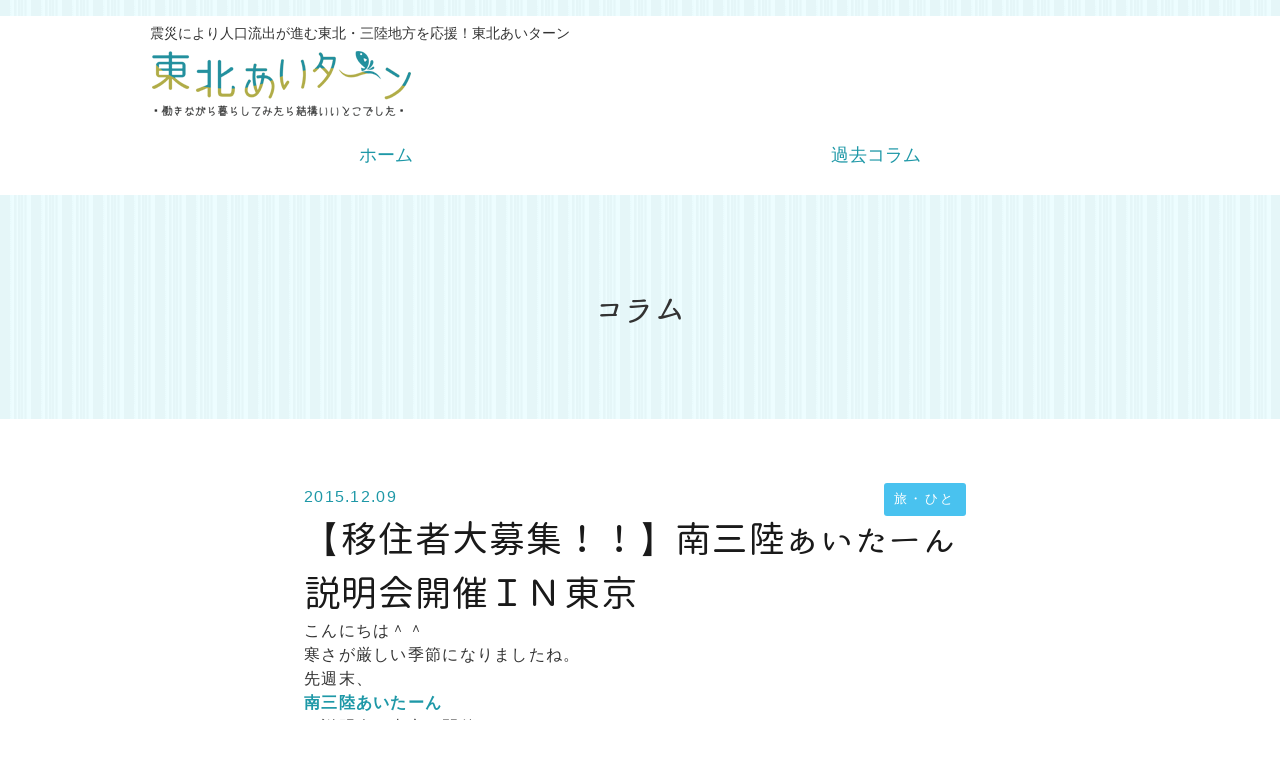

--- FILE ---
content_type: text/html; charset=UTF-8
request_url: https://i-turn-jp.net/column/journey-human/%E3%80%90%E7%A7%BB%E4%BD%8F%E8%80%85%E5%A4%A7%E5%8B%9F%E9%9B%86%EF%BC%81%EF%BC%81%E3%80%91%E5%8D%97%E4%B8%89%E9%99%B8%E3%81%82%E3%81%84%E3%81%9F%E3%83%BC%E3%82%93%E8%AA%AC%E6%98%8E%E4%BC%9A%E9%96%8B
body_size: 10367
content:
<!DOCTYPE HTML>
<html lang="ja">
<head>
<meta charset="UTF-8">
<meta name="viewport" content='width=device-width, initial-scale=1, maximum-scale=1, user-scalable=no' />

<!-- OGP設定 -->
<meta property="og:type" content="blog">
<meta property="og:description" content="こんにちは＾＾ 寒さが厳しい季節になりましたね。 先週末、南三陸あいたーんの説明会を東京で開催してきましたー^_^ &nbsp; &nbsp; 約25名ほど集まっていただきました！ &nbsp; &n">
<meta property="og:title" content="【移住者大募集！！】南三陸あいたーん説明会開催ＩＮ東京">
<meta property="og:url" content="https://i-turn-jp.net/column/journey-human/%e3%80%90%e7%a7%bb%e4%bd%8f%e8%80%85%e5%a4%a7%e5%8b%9f%e9%9b%86%ef%bc%81%ef%bc%81%e3%80%91%e5%8d%97%e4%b8%89%e9%99%b8%e3%81%82%e3%81%84%e3%81%9f%e3%83%bc%e3%82%93%e8%aa%ac%e6%98%8e%e4%bc%9a%e9%96%8b">
<meta property="og:image" content="/wp-content/uploads/IMG_8409.jpg">
<meta property="og:site_name" content="東北あいターン">
<meta property="og:locale" content="ja_JP" />
<!-- <meta property="fb:app_id" content="APP_ID"> -->
<!-- <meta property="fb:admins" content="ADMIN_ID">これはなしでもOKのようです。-->
<!--以下はTwitter Cardsの設定-->
<meta name="twitter:card" content="summary_large_image"><!--標準はsummary-->
<!-- <meta name="twitter:site" content="@Web_Desine_ABC（@Twitterアカウント）"> -->
<!-- <meta name="twitter:creator" content="@Web_Desine_ABC（@Twitterアカウント）" >これはなしでもOKと思います。-->
<!-- /OGP設定 -->
<!--[if lt IE 9]>
    <script src="bower_components/html5shiv/dist/html5shiv.js"></script>
<![endif]-->

<title>
【移住者大募集！！】南三陸あいたーん説明会開催ＩＮ東京  |  東北あいターン</title>


<meta content="東北インターン,移住,震災,正社員,バイト,独立" name="keywords">
<meta content="震災により人口流出が進む東北・三陸地方を応援！地方への移住をお考えの方、地方での正社員・独立への道を目指したい方へ東北の仕事を紹介しているサイトです。" name="description">
<meta name='robots' content='max-image-preview:large' />
	<style>img:is([sizes="auto" i], [sizes^="auto," i]) { contain-intrinsic-size: 3000px 1500px }</style>
	<link rel='dns-prefetch' href='//secure.gravatar.com' />
<link rel='dns-prefetch' href='//stats.wp.com' />
<link rel='dns-prefetch' href='//v0.wordpress.com' />
<link rel="alternate" type="application/rss+xml" title="東北あいターン &raquo; 【移住者大募集！！】南三陸あいたーん説明会開催ＩＮ東京 のコメントのフィード" href="https://i-turn-jp.net/column/journey-human/%e3%80%90%e7%a7%bb%e4%bd%8f%e8%80%85%e5%a4%a7%e5%8b%9f%e9%9b%86%ef%bc%81%ef%bc%81%e3%80%91%e5%8d%97%e4%b8%89%e9%99%b8%e3%81%82%e3%81%84%e3%81%9f%e3%83%bc%e3%82%93%e8%aa%ac%e6%98%8e%e4%bc%9a%e9%96%8b/feed" />
<link rel='stylesheet' id='wp-block-library-css' href='https://i-turn-jp.net/wp-includes/css/dist/block-library/style.min.css?ver=6.8.3' type='text/css' media='all' />
<style id='classic-theme-styles-inline-css' type='text/css'>
/*! This file is auto-generated */
.wp-block-button__link{color:#fff;background-color:#32373c;border-radius:9999px;box-shadow:none;text-decoration:none;padding:calc(.667em + 2px) calc(1.333em + 2px);font-size:1.125em}.wp-block-file__button{background:#32373c;color:#fff;text-decoration:none}
</style>
<link rel='stylesheet' id='mediaelement-css' href='https://i-turn-jp.net/wp-includes/js/mediaelement/mediaelementplayer-legacy.min.css?ver=4.2.17' type='text/css' media='all' />
<link rel='stylesheet' id='wp-mediaelement-css' href='https://i-turn-jp.net/wp-includes/js/mediaelement/wp-mediaelement.min.css?ver=6.8.3' type='text/css' media='all' />
<style id='jetpack-sharing-buttons-style-inline-css' type='text/css'>
.jetpack-sharing-buttons__services-list{display:flex;flex-direction:row;flex-wrap:wrap;gap:0;list-style-type:none;margin:5px;padding:0}.jetpack-sharing-buttons__services-list.has-small-icon-size{font-size:12px}.jetpack-sharing-buttons__services-list.has-normal-icon-size{font-size:16px}.jetpack-sharing-buttons__services-list.has-large-icon-size{font-size:24px}.jetpack-sharing-buttons__services-list.has-huge-icon-size{font-size:36px}@media print{.jetpack-sharing-buttons__services-list{display:none!important}}.editor-styles-wrapper .wp-block-jetpack-sharing-buttons{gap:0;padding-inline-start:0}ul.jetpack-sharing-buttons__services-list.has-background{padding:1.25em 2.375em}
</style>
<style id='global-styles-inline-css' type='text/css'>
:root{--wp--preset--aspect-ratio--square: 1;--wp--preset--aspect-ratio--4-3: 4/3;--wp--preset--aspect-ratio--3-4: 3/4;--wp--preset--aspect-ratio--3-2: 3/2;--wp--preset--aspect-ratio--2-3: 2/3;--wp--preset--aspect-ratio--16-9: 16/9;--wp--preset--aspect-ratio--9-16: 9/16;--wp--preset--color--black: #000000;--wp--preset--color--cyan-bluish-gray: #abb8c3;--wp--preset--color--white: #ffffff;--wp--preset--color--pale-pink: #f78da7;--wp--preset--color--vivid-red: #cf2e2e;--wp--preset--color--luminous-vivid-orange: #ff6900;--wp--preset--color--luminous-vivid-amber: #fcb900;--wp--preset--color--light-green-cyan: #7bdcb5;--wp--preset--color--vivid-green-cyan: #00d084;--wp--preset--color--pale-cyan-blue: #8ed1fc;--wp--preset--color--vivid-cyan-blue: #0693e3;--wp--preset--color--vivid-purple: #9b51e0;--wp--preset--gradient--vivid-cyan-blue-to-vivid-purple: linear-gradient(135deg,rgba(6,147,227,1) 0%,rgb(155,81,224) 100%);--wp--preset--gradient--light-green-cyan-to-vivid-green-cyan: linear-gradient(135deg,rgb(122,220,180) 0%,rgb(0,208,130) 100%);--wp--preset--gradient--luminous-vivid-amber-to-luminous-vivid-orange: linear-gradient(135deg,rgba(252,185,0,1) 0%,rgba(255,105,0,1) 100%);--wp--preset--gradient--luminous-vivid-orange-to-vivid-red: linear-gradient(135deg,rgba(255,105,0,1) 0%,rgb(207,46,46) 100%);--wp--preset--gradient--very-light-gray-to-cyan-bluish-gray: linear-gradient(135deg,rgb(238,238,238) 0%,rgb(169,184,195) 100%);--wp--preset--gradient--cool-to-warm-spectrum: linear-gradient(135deg,rgb(74,234,220) 0%,rgb(151,120,209) 20%,rgb(207,42,186) 40%,rgb(238,44,130) 60%,rgb(251,105,98) 80%,rgb(254,248,76) 100%);--wp--preset--gradient--blush-light-purple: linear-gradient(135deg,rgb(255,206,236) 0%,rgb(152,150,240) 100%);--wp--preset--gradient--blush-bordeaux: linear-gradient(135deg,rgb(254,205,165) 0%,rgb(254,45,45) 50%,rgb(107,0,62) 100%);--wp--preset--gradient--luminous-dusk: linear-gradient(135deg,rgb(255,203,112) 0%,rgb(199,81,192) 50%,rgb(65,88,208) 100%);--wp--preset--gradient--pale-ocean: linear-gradient(135deg,rgb(255,245,203) 0%,rgb(182,227,212) 50%,rgb(51,167,181) 100%);--wp--preset--gradient--electric-grass: linear-gradient(135deg,rgb(202,248,128) 0%,rgb(113,206,126) 100%);--wp--preset--gradient--midnight: linear-gradient(135deg,rgb(2,3,129) 0%,rgb(40,116,252) 100%);--wp--preset--font-size--small: 13px;--wp--preset--font-size--medium: 20px;--wp--preset--font-size--large: 36px;--wp--preset--font-size--x-large: 42px;--wp--preset--spacing--20: 0.44rem;--wp--preset--spacing--30: 0.67rem;--wp--preset--spacing--40: 1rem;--wp--preset--spacing--50: 1.5rem;--wp--preset--spacing--60: 2.25rem;--wp--preset--spacing--70: 3.38rem;--wp--preset--spacing--80: 5.06rem;--wp--preset--shadow--natural: 6px 6px 9px rgba(0, 0, 0, 0.2);--wp--preset--shadow--deep: 12px 12px 50px rgba(0, 0, 0, 0.4);--wp--preset--shadow--sharp: 6px 6px 0px rgba(0, 0, 0, 0.2);--wp--preset--shadow--outlined: 6px 6px 0px -3px rgba(255, 255, 255, 1), 6px 6px rgba(0, 0, 0, 1);--wp--preset--shadow--crisp: 6px 6px 0px rgba(0, 0, 0, 1);}:where(.is-layout-flex){gap: 0.5em;}:where(.is-layout-grid){gap: 0.5em;}body .is-layout-flex{display: flex;}.is-layout-flex{flex-wrap: wrap;align-items: center;}.is-layout-flex > :is(*, div){margin: 0;}body .is-layout-grid{display: grid;}.is-layout-grid > :is(*, div){margin: 0;}:where(.wp-block-columns.is-layout-flex){gap: 2em;}:where(.wp-block-columns.is-layout-grid){gap: 2em;}:where(.wp-block-post-template.is-layout-flex){gap: 1.25em;}:where(.wp-block-post-template.is-layout-grid){gap: 1.25em;}.has-black-color{color: var(--wp--preset--color--black) !important;}.has-cyan-bluish-gray-color{color: var(--wp--preset--color--cyan-bluish-gray) !important;}.has-white-color{color: var(--wp--preset--color--white) !important;}.has-pale-pink-color{color: var(--wp--preset--color--pale-pink) !important;}.has-vivid-red-color{color: var(--wp--preset--color--vivid-red) !important;}.has-luminous-vivid-orange-color{color: var(--wp--preset--color--luminous-vivid-orange) !important;}.has-luminous-vivid-amber-color{color: var(--wp--preset--color--luminous-vivid-amber) !important;}.has-light-green-cyan-color{color: var(--wp--preset--color--light-green-cyan) !important;}.has-vivid-green-cyan-color{color: var(--wp--preset--color--vivid-green-cyan) !important;}.has-pale-cyan-blue-color{color: var(--wp--preset--color--pale-cyan-blue) !important;}.has-vivid-cyan-blue-color{color: var(--wp--preset--color--vivid-cyan-blue) !important;}.has-vivid-purple-color{color: var(--wp--preset--color--vivid-purple) !important;}.has-black-background-color{background-color: var(--wp--preset--color--black) !important;}.has-cyan-bluish-gray-background-color{background-color: var(--wp--preset--color--cyan-bluish-gray) !important;}.has-white-background-color{background-color: var(--wp--preset--color--white) !important;}.has-pale-pink-background-color{background-color: var(--wp--preset--color--pale-pink) !important;}.has-vivid-red-background-color{background-color: var(--wp--preset--color--vivid-red) !important;}.has-luminous-vivid-orange-background-color{background-color: var(--wp--preset--color--luminous-vivid-orange) !important;}.has-luminous-vivid-amber-background-color{background-color: var(--wp--preset--color--luminous-vivid-amber) !important;}.has-light-green-cyan-background-color{background-color: var(--wp--preset--color--light-green-cyan) !important;}.has-vivid-green-cyan-background-color{background-color: var(--wp--preset--color--vivid-green-cyan) !important;}.has-pale-cyan-blue-background-color{background-color: var(--wp--preset--color--pale-cyan-blue) !important;}.has-vivid-cyan-blue-background-color{background-color: var(--wp--preset--color--vivid-cyan-blue) !important;}.has-vivid-purple-background-color{background-color: var(--wp--preset--color--vivid-purple) !important;}.has-black-border-color{border-color: var(--wp--preset--color--black) !important;}.has-cyan-bluish-gray-border-color{border-color: var(--wp--preset--color--cyan-bluish-gray) !important;}.has-white-border-color{border-color: var(--wp--preset--color--white) !important;}.has-pale-pink-border-color{border-color: var(--wp--preset--color--pale-pink) !important;}.has-vivid-red-border-color{border-color: var(--wp--preset--color--vivid-red) !important;}.has-luminous-vivid-orange-border-color{border-color: var(--wp--preset--color--luminous-vivid-orange) !important;}.has-luminous-vivid-amber-border-color{border-color: var(--wp--preset--color--luminous-vivid-amber) !important;}.has-light-green-cyan-border-color{border-color: var(--wp--preset--color--light-green-cyan) !important;}.has-vivid-green-cyan-border-color{border-color: var(--wp--preset--color--vivid-green-cyan) !important;}.has-pale-cyan-blue-border-color{border-color: var(--wp--preset--color--pale-cyan-blue) !important;}.has-vivid-cyan-blue-border-color{border-color: var(--wp--preset--color--vivid-cyan-blue) !important;}.has-vivid-purple-border-color{border-color: var(--wp--preset--color--vivid-purple) !important;}.has-vivid-cyan-blue-to-vivid-purple-gradient-background{background: var(--wp--preset--gradient--vivid-cyan-blue-to-vivid-purple) !important;}.has-light-green-cyan-to-vivid-green-cyan-gradient-background{background: var(--wp--preset--gradient--light-green-cyan-to-vivid-green-cyan) !important;}.has-luminous-vivid-amber-to-luminous-vivid-orange-gradient-background{background: var(--wp--preset--gradient--luminous-vivid-amber-to-luminous-vivid-orange) !important;}.has-luminous-vivid-orange-to-vivid-red-gradient-background{background: var(--wp--preset--gradient--luminous-vivid-orange-to-vivid-red) !important;}.has-very-light-gray-to-cyan-bluish-gray-gradient-background{background: var(--wp--preset--gradient--very-light-gray-to-cyan-bluish-gray) !important;}.has-cool-to-warm-spectrum-gradient-background{background: var(--wp--preset--gradient--cool-to-warm-spectrum) !important;}.has-blush-light-purple-gradient-background{background: var(--wp--preset--gradient--blush-light-purple) !important;}.has-blush-bordeaux-gradient-background{background: var(--wp--preset--gradient--blush-bordeaux) !important;}.has-luminous-dusk-gradient-background{background: var(--wp--preset--gradient--luminous-dusk) !important;}.has-pale-ocean-gradient-background{background: var(--wp--preset--gradient--pale-ocean) !important;}.has-electric-grass-gradient-background{background: var(--wp--preset--gradient--electric-grass) !important;}.has-midnight-gradient-background{background: var(--wp--preset--gradient--midnight) !important;}.has-small-font-size{font-size: var(--wp--preset--font-size--small) !important;}.has-medium-font-size{font-size: var(--wp--preset--font-size--medium) !important;}.has-large-font-size{font-size: var(--wp--preset--font-size--large) !important;}.has-x-large-font-size{font-size: var(--wp--preset--font-size--x-large) !important;}
:where(.wp-block-post-template.is-layout-flex){gap: 1.25em;}:where(.wp-block-post-template.is-layout-grid){gap: 1.25em;}
:where(.wp-block-columns.is-layout-flex){gap: 2em;}:where(.wp-block-columns.is-layout-grid){gap: 2em;}
:root :where(.wp-block-pullquote){font-size: 1.5em;line-height: 1.6;}
</style>
<link rel='stylesheet' id='contact-form-7-css' href='https://i-turn-jp.net/wp-content/plugins/contact-form-7/includes/css/styles.css?ver=6.1.4' type='text/css' media='all' />
<link rel='stylesheet' id='iturnjp-css' href='https://i-turn-jp.net/wp-content/themes/iturnjp/style.css?ver=6.8.3' type='text/css' media='all' />
<link rel='stylesheet' id='wp-pagenavi-css' href='https://i-turn-jp.net/wp-content/plugins/wp-pagenavi/pagenavi-css.css?ver=2.70' type='text/css' media='all' />
<link rel='stylesheet' id='shiftnav-css' href='https://i-turn-jp.net/wp-content/plugins/shiftnav-responsive-mobile-menu/assets/css/shiftnav.min.css?ver=1.8.2' type='text/css' media='all' />
<link rel='stylesheet' id='shiftnav-font-awesome-css' href='https://i-turn-jp.net/wp-content/plugins/shiftnav-responsive-mobile-menu/assets/css/fontawesome/css/font-awesome.min.css?ver=1.8.2' type='text/css' media='all' />
<link rel='stylesheet' id='shiftnav-light-css' href='https://i-turn-jp.net/wp-content/plugins/shiftnav-responsive-mobile-menu/assets/css/skins/light.css?ver=1.8.2' type='text/css' media='all' />
<script type="text/javascript" src="https://i-turn-jp.net/wp-includes/js/jquery/jquery.min.js?ver=3.7.1" id="jquery-core-js"></script>
<script type="text/javascript" src="https://i-turn-jp.net/wp-includes/js/jquery/jquery-migrate.min.js?ver=3.4.1" id="jquery-migrate-js"></script>
<link rel="https://api.w.org/" href="https://i-turn-jp.net/wp-json/" /><link rel="alternate" title="JSON" type="application/json" href="https://i-turn-jp.net/wp-json/wp/v2/posts/731" /><link rel="canonical" href="https://i-turn-jp.net/column/journey-human/%e3%80%90%e7%a7%bb%e4%bd%8f%e8%80%85%e5%a4%a7%e5%8b%9f%e9%9b%86%ef%bc%81%ef%bc%81%e3%80%91%e5%8d%97%e4%b8%89%e9%99%b8%e3%81%82%e3%81%84%e3%81%9f%e3%83%bc%e3%82%93%e8%aa%ac%e6%98%8e%e4%bc%9a%e9%96%8b" />
<link rel="alternate" title="oEmbed (JSON)" type="application/json+oembed" href="https://i-turn-jp.net/wp-json/oembed/1.0/embed?url=https%3A%2F%2Fi-turn-jp.net%2Fcolumn%2Fjourney-human%2F%25e3%2580%2590%25e7%25a7%25bb%25e4%25bd%258f%25e8%2580%2585%25e5%25a4%25a7%25e5%258b%259f%25e9%259b%2586%25ef%25bc%2581%25ef%25bc%2581%25e3%2580%2591%25e5%258d%2597%25e4%25b8%2589%25e9%2599%25b8%25e3%2581%2582%25e3%2581%2584%25e3%2581%259f%25e3%2583%25bc%25e3%2582%2593%25e8%25aa%25ac%25e6%2598%258e%25e4%25bc%259a%25e9%2596%258b" />
<link rel="alternate" title="oEmbed (XML)" type="text/xml+oembed" href="https://i-turn-jp.net/wp-json/oembed/1.0/embed?url=https%3A%2F%2Fi-turn-jp.net%2Fcolumn%2Fjourney-human%2F%25e3%2580%2590%25e7%25a7%25bb%25e4%25bd%258f%25e8%2580%2585%25e5%25a4%25a7%25e5%258b%259f%25e9%259b%2586%25ef%25bc%2581%25ef%25bc%2581%25e3%2580%2591%25e5%258d%2597%25e4%25b8%2589%25e9%2599%25b8%25e3%2581%2582%25e3%2581%2584%25e3%2581%259f%25e3%2583%25bc%25e3%2582%2593%25e8%25aa%25ac%25e6%2598%258e%25e4%25bc%259a%25e9%2596%258b&#038;format=xml" />
<meta http-equiv="Last-Modified" content="Thu, 22 Jan 2026 17:47:52 GMT" />

		<!-- ShiftNav CSS
	================================================================ -->
		<style type="text/css" id="shiftnav-dynamic-css">
				@media only screen and (min-width:980px){ #shiftnav-toggle-main, .shiftnav-toggle-mobile{ display:none; } .shiftnav-wrap { padding-top:0 !important; } }

/** ShiftNav Custom Menu Styles (Customizer) **/
/* togglebar */
#shiftnav-toggle-main { background:#1e98a7; }

/* Status: Loaded from Transient */
		</style>
		<!-- end ShiftNav CSS -->

	        <noscript>
            <style>
                #the-preloader-element { display: none !important; }
            </style>
        </noscript>
        	<style>img#wpstats{display:none}</style>
		<meta property="og:title" content="【移住者大募集！！】南三陸あいたーん説明会開催ＩＮ東京" />
<meta property="og:description" content="こんにちは＾＾ 寒さが厳しい季節になりましたね。 先週末、南三陸あいたーんの説明会を東京で開催してきましたー^_^ &nbsp; &nbsp; 約25名ほど集まっていただきました！ &nbsp; &amp;n" />
<meta property="og:type" content="article" />
<meta property="og:url" content="https://i-turn-jp.net/column/journey-human/%e3%80%90%e7%a7%bb%e4%bd%8f%e8%80%85%e5%a4%a7%e5%8b%9f%e9%9b%86%ef%bc%81%ef%bc%81%e3%80%91%e5%8d%97%e4%b8%89%e9%99%b8%e3%81%82%e3%81%84%e3%81%9f%e3%83%bc%e3%82%93%e8%aa%ac%e6%98%8e%e4%bc%9a%e9%96%8b" />
<meta property="og:image" content="/wp-content/uploads/IMG_8409.jpg" />
<meta property="og:site_name" content="東北あいターン" />
<meta property="fb:app_id" content="facebookのappID">
<meta property="og:locale" content="ja_JP" />
<meta name="twitter:card" content="summary_large_image" />
<meta name="twitter:site" content="Twitterアカウント名" />
		<style type="text/css" id="wp-custom-css">
			.job-box-mini h4.center a{
	font-family:inherit;
}

input::placeholder{
	color:#ddd;
}

#goto-ue p{
	text-align:center;
}
.goto-ue-img {
    width: 164px;
    border: 0;
    display: block;
    background-color: #fff0;
    margin: 0 auto;
	padding: 1em 0 0;
}
#goto-ue img {
    width: 164px;
	padding-top:1em;
}		</style>
		</head>
<body>

<!--google アナリティクス-->
<!-- Global site tag (gtag.js) - Google Analytics -->
<script async src="https://www.googletagmanager.com/gtag/js?id=UA-68670027-1"></script>
<script>
  window.dataLayer = window.dataLayer || [];
  function gtag(){dataLayer.push(arguments);}
  gtag('js', new Date());

  gtag('config', 'UA-68670027-1');
</script>
<!--ローディング-->
<div id="wptime-plugin-preloader"></div>
<!--ヘッダー-->
<div id="wrap">
<!--980px以下のデバイスのメニュー-->


<!--980px以上のデバイスのメニュー-->
<header id="menu">
	<div class="line"></div>
	<div class="inner">
			<p class="description">震災により人口流出が進む東北・三陸地方を応援！東北あいターン</p>
		<h1 class="logo"><a href="https://i-turn-jp.net"><img src="https://i-turn-jp.net/wp-content/themes/iturnjp/images/logo.png" alt="東北あいターン" /></a></h1>
		
		<!--div class="sub-menu"><a href="https://i-turn-jp.net/entry" class="entry">登&nbsp;&nbsp;&nbsp;録</a><a href="https://i-turn-jp.net/contact" class="contact">お問い合わせ</a></div-->
		<!--div class="secondary-menu">
				<nav class="secondary-nav"><ul><li id="menu-item-4970" class="menu-item menu-item-type-post_type menu-item-object-page menu-item-4970"><a href="https://i-turn-jp.net/about-iturn">東北あいターンについて<span></span></a></li>
</ul></nav>		</div-->
		<nav class="gloval-nav"><ul><li id="menu-item-4967" class="menu-item menu-item-type-post_type menu-item-object-page menu-item-home menu-item-4967"><a href="https://i-turn-jp.net/">ホーム<span></span></a></li>
<li id="menu-item-4968" class="menu-item menu-item-type-custom menu-item-object-custom menu-item-4968"><a href="http://i-turn-jp.net/column">過去コラム<span></span></a></li>
</ul></nav>	</div>
</header>

<!--//各ページのタイトル-->
<section id="page-title">
	<div class="inner">
		<h1>コラム</h1>
	</div>
</section>
<!--//各ページのタイトル-->

<!--//コラム 記事-->
<article id="page" class="column-detail">
	<div class="inner">
		<time>
			2015.12.09		</time>
				<span class="column-icon journey-human right">
				旅・ひと</span>
		<h2>
			【移住者大募集！！】南三陸あいたーん説明会開催ＩＮ東京		</h2>
				<p>こんにちは＾＾<br />
寒さが厳しい季節になりましたね。<br />
先週末、<a href="https://i-turn-jp.net/column"><strong>南三陸あいたーん</strong></a>の説明会を東京で開催してきましたー^_^</p>
<p>&nbsp;</p>
<p><a href="/wp-content/uploads/IMG_8407.jpg"><img fetchpriority="high" decoding="async" class="alignnone wp-image-733 size-full" src="/wp-content/uploads/IMG_8407.jpg" alt="IMG_8407" width="1280" height="960" srcset="https://i-turn-jp.net/wp-content/uploads/IMG_8407.jpg 1280w, https://i-turn-jp.net/wp-content/uploads/IMG_8407-400x300.jpg 400w, https://i-turn-jp.net/wp-content/uploads/IMG_8407-1024x768.jpg 1024w" sizes="(max-width: 1280px) 100vw, 1280px" /></a></p>
<p>&nbsp;</p>
<p>約25名ほど集まっていただきました！</p>
<p>&nbsp;</p>
<p><a href="/wp-content/uploads/IMG_8416.jpg"><img decoding="async" class="alignnone wp-image-736 size-full" src="/wp-content/uploads/IMG_8416.jpg" alt="IMG_8416" width="1280" height="960" srcset="https://i-turn-jp.net/wp-content/uploads/IMG_8416.jpg 1280w, https://i-turn-jp.net/wp-content/uploads/IMG_8416-400x300.jpg 400w, https://i-turn-jp.net/wp-content/uploads/IMG_8416-1024x768.jpg 1024w" sizes="(max-width: 1280px) 100vw, 1280px" /></a></p>
<p>&nbsp;</p>
<p>みなさん、南三陸町の今を、一生懸命聞いてくれてました。ありがとうございました！</p>
<p>&nbsp;</p>
<p><a href="/wp-content/uploads/IMG_8409.jpg"><img decoding="async" class="alignnone wp-image-734 size-full" src="/wp-content/uploads/IMG_8409.jpg" alt="IMG_8409" width="1280" height="960" srcset="https://i-turn-jp.net/wp-content/uploads/IMG_8409.jpg 1280w, https://i-turn-jp.net/wp-content/uploads/IMG_8409-400x300.jpg 400w, https://i-turn-jp.net/wp-content/uploads/IMG_8409-1024x768.jpg 1024w" sizes="(max-width: 1280px) 100vw, 1280px" /></a></p>
<p>&nbsp;</p>
<p>終わってからも、何人かの人たちが詳しく話しを聞きたいと声をかけてくれて嬉しい限り。しかも、早速インターンの応募も…＼(^o^)／</p>
<p>&nbsp;</p>
<p><a href="/wp-content/uploads/IMG_8410.jpg"><img loading="lazy" decoding="async" class="alignnone wp-image-735 size-full" src="/wp-content/uploads/IMG_8410.jpg" alt="IMG_8410" width="1280" height="960" srcset="https://i-turn-jp.net/wp-content/uploads/IMG_8410.jpg 1280w, https://i-turn-jp.net/wp-content/uploads/IMG_8410-400x300.jpg 400w, https://i-turn-jp.net/wp-content/uploads/IMG_8410-1024x768.jpg 1024w" sizes="auto, (max-width: 1280px) 100vw, 1280px" /></a></p>
<p>&nbsp;</p>
<p>これからも色んな形で、このような説明会や交流会を開催して行きたいと思っています。<br />
今後ともどうぞ、南三陸あいたーんを、よろしくお願いいたしますー^_^</p>
<p>&nbsp;</p>
<p><a href="http://blog.with2.net/link.php?1526869">人気ブログランキングへ</a></p>
<p>↑多くの人の目に留まるよう、ブログランキングに参加しています。</p>
<p>クリックしていただけるとありがたいです。</p>
	</div>
</article>
<!--コラム 記事//-->
<!--//関連記事-->
<!--//関連記事--><div class="column-related">	<div class="inner">		<h2>関連記事</h2>		<ul>									<li><a href="https://i-turn-jp.net/column/journey-human/sokoage" title="認定NPO法人底上げ「SOKOAGE CAMP」">				<dt class="image left">										<span class="column-icon journey-human">										旅・ひと </span>					<img width="400" height="300" src="/wp-content/uploads/3-149-400x300.jpg" class="attachment-thumb-i size-thumb-i wp-post-image" alt="" decoding="async" loading="lazy" />				</dt>				<dd class="text">					<time>						2019.03.22					</time>					<h3 class="left">						認定NPO法人底上げ「SOKOAGE CAMP」					</h3>				</dd>				</a> </li>						<li><a href="https://i-turn-jp.net/column/journey-human/sugiura" title="移住者　杉浦恵一さん">				<dt class="image left">										<span class="column-icon journey-human">										旅・ひと </span>					<img width="400" height="300" src="/wp-content/uploads/6-86-400x300.jpg" class="attachment-thumb-i size-thumb-i wp-post-image" alt="" decoding="async" loading="lazy" srcset="https://i-turn-jp.net/wp-content/uploads/6-86-400x300.jpg 400w, https://i-turn-jp.net/wp-content/uploads/6-86-768x576.jpg 768w, https://i-turn-jp.net/wp-content/uploads/6-86-1024x768.jpg 1024w, https://i-turn-jp.net/wp-content/uploads/6-86.jpg 1280w" sizes="auto, (max-width: 400px) 100vw, 400px" />				</dt>				<dd class="text">					<time>						2019.03.19					</time>					<h3 class="left">						移住者　杉浦恵一さん					</h3>				</dd>				</a> </li>						<li><a href="https://i-turn-jp.net/column/journey-human/otameshikesennuma" title="お試し移住者から見た気仙沼">				<dt class="image left">										<span class="column-icon journey-human">										旅・ひと </span>					<img width="400" height="300" src="/wp-content/uploads/2-149-400x300.jpg" class="attachment-thumb-i size-thumb-i wp-post-image" alt="" decoding="async" loading="lazy" srcset="https://i-turn-jp.net/wp-content/uploads/2-149-400x300.jpg 400w, https://i-turn-jp.net/wp-content/uploads/2-149-768x575.jpg 768w, https://i-turn-jp.net/wp-content/uploads/2-149-1024x767.jpg 1024w, https://i-turn-jp.net/wp-content/uploads/2-149.jpg 1280w" sizes="auto, (max-width: 400px) 100vw, 400px" />				</dt>				<dd class="text">					<time>						2019.03.05					</time>					<h3 class="left">						お試し移住者から見た気仙沼					</h3>				</dd>				</a> </li>						<li><a href="https://i-turn-jp.net/column/journey-human/sanfan" title="大航海時代の帆船">				<dt class="image left">										<span class="column-icon journey-human">										旅・ひと </span>					<img width="400" height="300" src="/wp-content/uploads/588f5dc5c85286438783f2302a488dbe-18-400x300.jpg" class="attachment-thumb-i size-thumb-i wp-post-image" alt="" decoding="async" loading="lazy" />				</dt>				<dd class="text">					<time>						2019.03.01					</time>					<h3 class="left">						大航海時代の帆船					</h3>				</dd>				</a> </li>									<a class="button" href="/column/journey-human">もっと見る</a>		</ul>	</div></div><!--関連記事//--> 




<!--section id="contact">
	<div class="inner"><span class="contact-item move-item-right"></span>
		<h1 class="title">震災から復興に向けて<br>がんばる東北！<br>あなたも、住んでみませんか？</h1>
		<div class="contact-block"><a class="button entry"  href="https://i-turn-jp.net/entry">登&nbsp;&nbsp;&nbsp;録</a></div><div class="contact-block"><a href="https://i-turn-jp.net/contact" class="button contact">お問い合わせ</a></div>
		<div class="logo-contact"></div>
	</div>
</section-->



<!--フッター///共通-->
<!--section id="footer-area-space"><div class="inner">
<h2>東北あいターン エリア別</h2>
</div>
<p style="width:100%; text-align: center;">ー 宮城県 ー</p>
<ul class="conatiner-fluid box100 clearfix">
  <li>
    <a class="button areabutton"  href="https://i-turn-jp.net/minamisanriku">南三陸町</a>
  </li>
  <li>
    <a class="button areabutton"  href="https://i-turn-jp.net/kesennuma">気仙沼市</a>
  </li>
  <li>
    <a class="button areabutton"  href="https://i-turn-jp.net/ishinomaki">石巻市</a>
  </li>
  <li>
    <p class="button areabutton">女川町</p>
  </li>
</ul>
<p style="width:100%; text-align: center;">ー 岩手県 ー</p>
<ul class="conatiner-fluid box100 clearfix">
  <li>
    <a class="button areabutton"  href="https://i-turn-jp.net/rikuzen">陸前高田市</a>
  </li>
  <li>
    <p class="button areabutton">大船渡市</p>
  </li>
  <li>
    <p class="button areabutton">釜石市</p>
  </li>
    <li>
    <a class="button areabutton"  href="https://i-turn-jp.net/otsuchi">大槌町</a>
  </li>
</ul>
</section-->

<section id="goto-ue">
  <h1 class="title">地方転職サイト「なびと〜nabito〜」</h1><p>コロナ禍の今こそ、地方へ転職する最大の機会です！<br><a href="https://nabito.jp">地方で働くなら「なびと〜nabito〜」</a></p>
  <div class="goto-ue-img"><a href="https://nabito.jp" target="_blank"><img src="https://i-turn-jp.net/wp-content/uploads/natibo-logoD-last164.png" alt=""></a></div>
  </section>

<footer>
  <div class="inner">
    <ul class="footer-menu"><li id="menu-item-4969" class="menu-item menu-item-type-post_type menu-item-object-page menu-item-home menu-item-4969"><a href="https://i-turn-jp.net/">ホーム<span></span></a></li>
</ul>    <!--div class="sub-menu"> <a class="entry"  href="https://i-turn-jp.net/entry">登&nbsp;&nbsp;&nbsp;録</a><a href="https://i-turn-jp.net/contact" class="contact">お問い合わせ</a> </div-->
  </div>
	<div class="footer-copy clr">
		<div class="inner"> <small>&copy;&nbsp;2026&nbsp;東北あいターン</small>
			<div class="footer-sns">
				<!--facebook-->
				<div class="fb-share-button" data-href="https://www.facebook.com/hukkoubaito" data-layout="button"></div>
			</div>
		</div>
	</div>
</footer>
</div><!--cintainer-->
<!--script>
$(window).on('load', function(){//パララックス
 new WOW().init();
 });
</script-->

<script type="text/javascript">
//ロードアニメーション
$(function() {
  var h = $(window).height();
  $('#wrap').css('display','none');
  $('#loader-bg ,#loader').height(h).css('display','block');
});
 
$(window).load(function () { //全ての読み込みが完了したら実行
  $('#loader-bg').delay(900).fadeOut(800);
  $('#loader').delay(600).fadeOut(300);
  $('#wrap').css('display', 'block');
 
function stopload(){
  $('#wrap').css('display','block');
  $('#loader-bg').delay(900).fadeOut(800);
  $('#loader').delay(600).fadeOut(300);
}
$(function() {
//メニューを上に固定する///////////////////
//ロード or スクロールされると実行
$(window).on('load scroll', function(){
    //ヘッダーの高さ分(80px)スクロールするとfixedクラスを追加
    if ($(window).scrollTop() > 80) {
      $('header nav,.rwd-menu').addClass('fixed');
    } else {
      //80px以下だとfixedクラスを削除
      $('header nav,.rwd-menu').removeClass('fixed');
    }
    
});
//ドロワーメニュー///////////////////
  
$(document).ready(function() {
  $(".drawer").drawer();
});
});
/背景画像スライダー///////////////////
$(function(){
$("#first").backstretch(
  ["https://i-turn-jp.net/wp-content/themes/iturnjp/images/img1.jpg",
     "https://i-turn-jp.net/wp-content/themes/iturnjp/images/img2.jpg","https://i-turn-jp.net/wp-content/themes/iturnjp/images/img3.jpg","https://i-turn-jp.net/wp-content/themes/iturnjp/images/img4.jpg"], 
  {duration: 3000, fade: 1250}
);
});
});
//アコーディオンメニュー///////////////////
 $(function(){
        $("#q-a dt").on("click", function() {
            $(this).next().fadeToggle();
        });
});
</script>


<script type="speculationrules">
{"prefetch":[{"source":"document","where":{"and":[{"href_matches":"\/*"},{"not":{"href_matches":["\/wp-*.php","\/wp-admin\/*","\/wp-content\/uploads\/*","\/wp-content\/*","\/wp-content\/plugins\/*","\/wp-content\/themes\/iturnjp\/*","\/*\\?(.+)"]}},{"not":{"selector_matches":"a[rel~=\"nofollow\"]"}},{"not":{"selector_matches":".no-prefetch, .no-prefetch a"}}]},"eagerness":"conservative"}]}
</script>
<script>
document.addEventListener('wpcf7mailsent', function( event ) {
    location = 'http://i-turn-jp.net/form-thanks';
}, false );
</script>  
<script type="text/javascript">document.addEventListener( 'wpcf7mailsent', function( event ) {    ga( 'send', 'event', 'Contact Form', 'submit' );}, false );</script>


	<!-- ShiftNav #shiftnav-main -->
	<div class="shiftnav shiftnav-nojs shiftnav-shiftnav-main shiftnav-right-edge shiftnav-skin-light shiftnav-transition-standard" id="shiftnav-main" data-shiftnav-id="shiftnav-main">
		<div class="shiftnav-inner">

			
					<h3 class="shiftnav-menu-title shiftnav-site-title"><a href="https://i-turn-jp.net">東北あいターン</a></h3>
		<nav class="shiftnav-nav"><ul id="menu-%e7%99%bb%e7%b1%b3%e3%83%98%e3%83%83%e3%83%80%e3%83%bc-1" class="shiftnav-menu shiftnav-targets-default shiftnav-targets-text-default shiftnav-targets-icon-default"><li class="menu-item menu-item-type-post_type menu-item-object-page menu-item-home menu-item-4967 shiftnav-depth-0"><a class="shiftnav-target"  href="https://i-turn-jp.net/">ホーム<span></span></a></li><li class="menu-item menu-item-type-custom menu-item-object-custom menu-item-4968 shiftnav-depth-0"><a class="shiftnav-target"  href="http://i-turn-jp.net/column">過去コラム<span></span></a></li></ul></nav>
			<button class="shiftnav-sr-close shiftnav-sr-only shiftnav-sr-only-focusable">
				&times; Close Panel			</button>

		</div><!-- /.shiftnav-inner -->
	</div><!-- /.shiftnav #shiftnav-main -->


	<script type="text/javascript" src="https://i-turn-jp.net/wp-includes/js/dist/hooks.min.js?ver=4d63a3d491d11ffd8ac6" id="wp-hooks-js"></script>
<script type="text/javascript" src="https://i-turn-jp.net/wp-includes/js/dist/i18n.min.js?ver=5e580eb46a90c2b997e6" id="wp-i18n-js"></script>
<script type="text/javascript" id="wp-i18n-js-after">
/* <![CDATA[ */
wp.i18n.setLocaleData( { 'text direction\u0004ltr': [ 'ltr' ] } );
/* ]]> */
</script>
<script type="text/javascript" src="https://i-turn-jp.net/wp-content/plugins/contact-form-7/includes/swv/js/index.js?ver=6.1.4" id="swv-js"></script>
<script type="text/javascript" id="contact-form-7-js-translations">
/* <![CDATA[ */
( function( domain, translations ) {
	var localeData = translations.locale_data[ domain ] || translations.locale_data.messages;
	localeData[""].domain = domain;
	wp.i18n.setLocaleData( localeData, domain );
} )( "contact-form-7", {"translation-revision-date":"2025-11-30 08:12:23+0000","generator":"GlotPress\/4.0.3","domain":"messages","locale_data":{"messages":{"":{"domain":"messages","plural-forms":"nplurals=1; plural=0;","lang":"ja_JP"},"This contact form is placed in the wrong place.":["\u3053\u306e\u30b3\u30f3\u30bf\u30af\u30c8\u30d5\u30a9\u30fc\u30e0\u306f\u9593\u9055\u3063\u305f\u4f4d\u7f6e\u306b\u7f6e\u304b\u308c\u3066\u3044\u307e\u3059\u3002"],"Error:":["\u30a8\u30e9\u30fc:"]}},"comment":{"reference":"includes\/js\/index.js"}} );
/* ]]> */
</script>
<script type="text/javascript" id="contact-form-7-js-before">
/* <![CDATA[ */
var wpcf7 = {
    "api": {
        "root": "https:\/\/i-turn-jp.net\/wp-json\/",
        "namespace": "contact-form-7\/v1"
    }
};
/* ]]> */
</script>
<script type="text/javascript" src="https://i-turn-jp.net/wp-content/plugins/contact-form-7/includes/js/index.js?ver=6.1.4" id="contact-form-7-js"></script>
<script type="text/javascript" src="https://i-turn-jp.net/wp-content/plugins/nginx-champuru/js/js.cookie.js?ver=2.2.0" id="js.cookie-js"></script>
<script type="text/javascript" id="shiftnav-js-extra">
/* <![CDATA[ */
var shiftnav_data = {"shift_body":"off","shift_body_wrapper":"","lock_body":"on","lock_body_x":"off","open_current":"off","collapse_accordions":"off","scroll_panel":"on","breakpoint":"980","v":"1.8.2","pro":"0","touch_off_close":"on","scroll_offset":"100","disable_transforms":"off","close_on_target_click":"off","scroll_top_boundary":"50","scroll_tolerance":"10","process_uber_segments":"on"};
/* ]]> */
</script>
<script type="text/javascript" src="https://i-turn-jp.net/wp-content/plugins/shiftnav-responsive-mobile-menu/assets/js/shiftnav.min.js?ver=1.8.2" id="shiftnav-js"></script>
<script type="text/javascript" id="jetpack-stats-js-before">
/* <![CDATA[ */
_stq = window._stq || [];
_stq.push([ "view", {"v":"ext","blog":"103818289","post":"731","tz":"9","srv":"i-turn-jp.net","j":"1:15.4"} ]);
_stq.push([ "clickTrackerInit", "103818289", "731" ]);
/* ]]> */
</script>
<script type="text/javascript" src="https://stats.wp.com/e-202604.js" id="jetpack-stats-js" defer="defer" data-wp-strategy="defer"></script>

<script type="text/javascript">
(function($){
    $("#author").val(Cookies.get("comment_author_502cf1bcb8707ea97659592aa21db737"));
    $("#email").val(Cookies.get("comment_author_email_502cf1bcb8707ea97659592aa21db737"));
    $("#url").val(Cookies.get("comment_author_url_502cf1bcb8707ea97659592aa21db737"));
})(jQuery);
</script>
</body>
</html>

--- FILE ---
content_type: text/css
request_url: https://i-turn-jp.net/wp-content/themes/iturnjp/style.css?ver=6.8.3
body_size: 20924
content:
@charset "UTF-8";
/*
 * Theme Name: tohoku-i-turn
 * Theme URI: http://i-turn-jp.net/
 * Description: for i-turn-jp.net theme.
 * Author: Hiromi Kitakado
 * Author URI: https://www.gaiasign.co.jp/
 * Version:1.1
 * */
/************************
*   Color Class Set     *
*************************/
.text-content {
  background-color: white;
}

.accent-content {
  background-color: #EAF6FF;
}

.reversal-content {
  background-color: rgba(0, 0, 0, 0.3);
}

.emphasis {
  color: #ba273a;
}

.button-bg {
  background-color: rgba(154, 154, 154, 0.2);
}

/**Webフォント読み込み******************/
@font-face {
  font-family: "HonokaFont";
  src: url("fonts/honoka-marugo.eot?") format("eot"), url("fonts/honoka-marugo.woff") format("woff");
}
@font-face {
  font-family: "MFont";
  src: url("fonts/mplus-2p-regular-sub.eot?") format("eot"), url("fonts/mplus-2p-regular-sub.woff") format("woff");
}
@font-face {
  font-family: 'minami-icon';
  src: url("fonts/minami.eot?5nk60r");
  src: url("fonts/minami.eot?#iefix5nk60r") format("embedded-opentype"), url("fonts/minami.ttf?5nk60r") format("truetype"), url("fonts/minami.woff?5nk60r") format("woff"), url("fonts/minami.svg?5nk60r#epi-icon") format("svg");
  font-weight: normal;
  font-style: normal;
}
/*****************
*  フォントセット  *
******************/
/*クラス名がicon-ではじまるもしくは含むもののフォント|属性セレクタ***/
[class^="icon-"], [class*=" icon-"] {
  font-family: 'minami-icon';
  speak: none;
  font-style: normal;
  font-weight: normal;
  font-variant: normal;
  text-transform: none;
  line-height: 1;
  -webkit-font-smoothing: antialiased;
  -moz-osx-font-smoothing: grayscale;
}

img {
  width: 100%;
  height: auto;
}

/* margin padding リセット */
html, body, div, span, object, iframe, h1, h2, h3, h4, h5, h6, p, blockquote, pre, abbr, address, cite, code, del, dfn, em, img, ins, kbd, q, samp, small, strong, sub, sup, var, b, i, dl, dt, dd, ol, ul, li, fieldset, form, label, legend, table, caption, tbody, tfoot, thead, tr, th, td, article, aside, canvas, details, figcaption, figure, footer, header, hgroup, menu, nav, section, summary, time, mark, audio, video {
  margin: 0;
  padding: 0;
  border: 0;
  outline: 0;
  font-size: 100%;
  vertical-align: baseline;
  background: transparent;
}

/* line-height リセット*/
body {
  line-height: 1;
}

article, aside, details, figcaption, figure, footer, header, hgroup, menu, nav, section {
  display: block;
}

/*nav要素内ulのマーカー非表示*/
nav ul {
  list-style: none;
}

/*a要素のフォントサイズなどをリセットしフォントの縦方向の揃え位置を親要素のベースラインに揃える*/
a {
  margin: 0;
  padding: 0;
  font-size: 100%;
  vertical-align: baseline;
  background: transparent;
  /*color:#1a1a1a;*/
  /*20151230北角追記リンク基本文字色*/
  color: #1e98a7;
  text-decoration: none;
  font-family: "メイリオ", "ヒラギノ角ゴ Pro W3", "Hiragino Kaku Gothic Pro", Meiryo, Osaka, "ＭＳ Ｐゴシック", "MS PGothic", sans-serif;
  display: block;
}
a:hover {
  -webkit-transition: all .3s;
  transition: all .3s;
  border-radius: 3px;
}

/*隣接するセルのボーダーを重ねて表示し、間隔を0に指定*/
table {
  border-collapse: collapse;
  border-spacing: 0;
}

/*水平罫線のデフォルトである立体的な罫線を非表示*/
hr {
  display: block;
  height: 1px;
  border: 0;
  border-top: 1px solid #cccccc;
  margin: 1em 0;
  padding: 0;
}

/*縦方向の揃え位置を中央揃えに指定しています*/
input, select {
  vertical-align: middle;
}

.clr {
  clear: both;
}

#wrap {
  overflow: hidden;
}

.container {
  margin-right: auto;
  margin-left: auto;
  padding-left: 15px;
  padding-right: 15px;
}

.container:before,
.container:after {
  content: " ";
  display: table;
}

.container:after {
  clear: both;
}

@media (min-width: 768px) {
  .container {
    width: 750px;
  }
}
@media (min-width: 981px) {
  .container {
    width: 970px;
  }
}
@media (min-width: 1200px) {
  .container {
    width: 1170px;
  }
}
.container-fluid {
  margin-right: auto;
  margin-left: auto;
  padding-left: 15px;
  padding-right: 15px;
}

.container-fluid:before,
.container-fluid:after {
  content: " ";
  display: table;
}

.container-fluid:after {
  clear: both;
}

.row {
  margin-left: -15px;
  margin-right: -15px;
}

.row:before,
.row:after {
  content: " ";
  display: table;
}

.row:after {
  clear: both;
}

.col-xs-1, .col-sm-1, .col-md-1, .col-lg-1, .col-xs-2, .col-sm-2, .col-md-2, .col-lg-2, .col-xs-3, .col-sm-3, .col-md-3, .col-lg-3, .col-xs-4, .col-sm-4, .col-md-4, .col-lg-4, .col-xs-5, .col-sm-5, .col-md-5, .col-lg-5, .col-xs-6, .col-sm-6, .col-md-6, .col-lg-6, .col-xs-7, .col-sm-7, .col-md-7, .col-lg-7, .col-xs-8, .col-sm-8, .col-md-8, .col-lg-8, .col-xs-9, .col-sm-9, .col-md-9, .col-lg-9, .col-xs-10, .col-sm-10, .col-md-10, .col-lg-10, .col-xs-11, .col-sm-11, .col-md-11, .col-lg-11, .col-xs-12, .col-sm-12, .col-md-12, .col-lg-12 {
  position: relative;
  min-height: 1px;
  padding-left: 15px;
  padding-right: 15px;
}

.col-xs-1, .col-xs-2, .col-xs-3, .col-xs-4, .col-xs-5, .col-xs-6, .col-xs-7, .col-xs-8, .col-xs-9, .col-xs-10, .col-xs-11, .col-xs-12 {
  float: left;
}

.col-xs-1 {
  width: 8.33333%;
}

.col-xs-2 {
  width: 16.66667%;
}

.col-xs-3 {
  width: 25%;
}

.col-xs-4 {
  width: 33.33333%;
}

.col-xs-5 {
  width: 41.66667%;
}

.col-xs-6 {
  width: 50%;
}

.col-xs-7 {
  width: 58.33333%;
}

.col-xs-8 {
  width: 66.66667%;
}

.col-xs-9 {
  width: 75%;
}

.col-xs-10 {
  width: 83.33333%;
}

.col-xs-11 {
  width: 91.66667%;
}

.col-xs-12 {
  width: 100%;
}

.col-xs-pull-0 {
  right: auto;
}

.col-xs-pull-1 {
  right: 8.33333%;
}

.col-xs-pull-2 {
  right: 16.66667%;
}

.col-xs-pull-3 {
  right: 25%;
}

.col-xs-pull-4 {
  right: 33.33333%;
}

.col-xs-pull-5 {
  right: 41.66667%;
}

.col-xs-pull-6 {
  right: 50%;
}

.col-xs-pull-7 {
  right: 58.33333%;
}

.col-xs-pull-8 {
  right: 66.66667%;
}

.col-xs-pull-9 {
  right: 75%;
}

.col-xs-pull-10 {
  right: 83.33333%;
}

.col-xs-pull-11 {
  right: 91.66667%;
}

.col-xs-pull-12 {
  right: 100%;
}

.col-xs-push-0 {
  left: auto;
}

.col-xs-push-1 {
  left: 8.33333%;
}

.col-xs-push-2 {
  left: 16.66667%;
}

.col-xs-push-3 {
  left: 25%;
}

.col-xs-push-4 {
  left: 33.33333%;
}

.col-xs-push-5 {
  left: 41.66667%;
}

.col-xs-push-6 {
  left: 50%;
}

.col-xs-push-7 {
  left: 58.33333%;
}

.col-xs-push-8 {
  left: 66.66667%;
}

.col-xs-push-9 {
  left: 75%;
}

.col-xs-push-10 {
  left: 83.33333%;
}

.col-xs-push-11 {
  left: 91.66667%;
}

.col-xs-push-12 {
  left: 100%;
}

.col-xs-offset-0 {
  margin-left: 0%;
}

.col-xs-offset-1 {
  margin-left: 8.33333%;
}

.col-xs-offset-2 {
  margin-left: 16.66667%;
}

.col-xs-offset-3 {
  margin-left: 25%;
}

.col-xs-offset-4 {
  margin-left: 33.33333%;
}

.col-xs-offset-5 {
  margin-left: 41.66667%;
}

.col-xs-offset-6 {
  margin-left: 50%;
}

.col-xs-offset-7 {
  margin-left: 58.33333%;
}

.col-xs-offset-8 {
  margin-left: 66.66667%;
}

.col-xs-offset-9 {
  margin-left: 75%;
}

.col-xs-offset-10 {
  margin-left: 83.33333%;
}

.col-xs-offset-11 {
  margin-left: 91.66667%;
}

.col-xs-offset-12 {
  margin-left: 100%;
}

@media (min-width: 768px) {
  .col-sm-1, .col-sm-2, .col-sm-3, .col-sm-4, .col-sm-5, .col-sm-6, .col-sm-7, .col-sm-8, .col-sm-9, .col-sm-10, .col-sm-11, .col-sm-12 {
    float: left;
  }

  .col-sm-1 {
    width: 8.33333%;
  }

  .col-sm-2 {
    width: 16.66667%;
  }

  .col-sm-3 {
    width: 25%;
  }

  .col-sm-4 {
    width: 33.33333%;
  }

  .col-sm-5 {
    width: 41.66667%;
  }

  .col-sm-6 {
    width: 50%;
  }

  .col-sm-7 {
    width: 58.33333%;
  }

  .col-sm-8 {
    width: 66.66667%;
  }

  .col-sm-9 {
    width: 75%;
  }

  .col-sm-10 {
    width: 83.33333%;
  }

  .col-sm-11 {
    width: 91.66667%;
  }

  .col-sm-12 {
    width: 100%;
  }

  .col-sm-pull-0 {
    right: auto;
  }

  .col-sm-pull-1 {
    right: 8.33333%;
  }

  .col-sm-pull-2 {
    right: 16.66667%;
  }

  .col-sm-pull-3 {
    right: 25%;
  }

  .col-sm-pull-4 {
    right: 33.33333%;
  }

  .col-sm-pull-5 {
    right: 41.66667%;
  }

  .col-sm-pull-6 {
    right: 50%;
  }

  .col-sm-pull-7 {
    right: 58.33333%;
  }

  .col-sm-pull-8 {
    right: 66.66667%;
  }

  .col-sm-pull-9 {
    right: 75%;
  }

  .col-sm-pull-10 {
    right: 83.33333%;
  }

  .col-sm-pull-11 {
    right: 91.66667%;
  }

  .col-sm-pull-12 {
    right: 100%;
  }

  .col-sm-push-0 {
    left: auto;
  }

  .col-sm-push-1 {
    left: 8.33333%;
  }

  .col-sm-push-2 {
    left: 16.66667%;
  }

  .col-sm-push-3 {
    left: 25%;
  }

  .col-sm-push-4 {
    left: 33.33333%;
  }

  .col-sm-push-5 {
    left: 41.66667%;
  }

  .col-sm-push-6 {
    left: 50%;
  }

  .col-sm-push-7 {
    left: 58.33333%;
  }

  .col-sm-push-8 {
    left: 66.66667%;
  }

  .col-sm-push-9 {
    left: 75%;
  }

  .col-sm-push-10 {
    left: 83.33333%;
  }

  .col-sm-push-11 {
    left: 91.66667%;
  }

  .col-sm-push-12 {
    left: 100%;
  }

  .col-sm-offset-0 {
    margin-left: 0%;
  }

  .col-sm-offset-1 {
    margin-left: 8.33333%;
  }

  .col-sm-offset-2 {
    margin-left: 16.66667%;
  }

  .col-sm-offset-3 {
    margin-left: 25%;
  }

  .col-sm-offset-4 {
    margin-left: 33.33333%;
  }

  .col-sm-offset-5 {
    margin-left: 41.66667%;
  }

  .col-sm-offset-6 {
    margin-left: 50%;
  }

  .col-sm-offset-7 {
    margin-left: 58.33333%;
  }

  .col-sm-offset-8 {
    margin-left: 66.66667%;
  }

  .col-sm-offset-9 {
    margin-left: 75%;
  }

  .col-sm-offset-10 {
    margin-left: 83.33333%;
  }

  .col-sm-offset-11 {
    margin-left: 91.66667%;
  }

  .col-sm-offset-12 {
    margin-left: 100%;
  }
}
@media (min-width: 981px) {
  .col-md-1, .col-md-2, .col-md-3, .col-md-4, .col-md-5, .col-md-6, .col-md-7, .col-md-8, .col-md-9, .col-md-10, .col-md-11, .col-md-12 {
    float: left;
  }

  .col-md-1 {
    width: 8.33333%;
  }

  .col-md-2 {
    width: 16.66667%;
  }

  .col-md-3 {
    width: 22.5%;
  }

  .col-md-4 {
    width: 33.33333%;
  }

  .col-md-5 {
    width: 41.66667%;
  }

  .col-md-6 {
    width: 50%;
  }

  .col-md-7 {
    width: 58.33333%;
  }

  .col-md-8 {
    width: 66.66667%;
  }

  .col-md-9 {
    width: 75%;
  }

  .col-md-10 {
    width: 83.33333%;
  }

  .col-md-11 {
    width: 91.66667%;
  }

  .col-md-12 {
    width: 100%;
  }

  .col-md-pull-0 {
    right: auto;
  }

  .col-md-pull-1 {
    right: 8.33333%;
  }

  .col-md-pull-2 {
    right: 16.66667%;
  }

  .col-md-pull-3 {
    right: 25%;
  }

  .col-md-pull-4 {
    right: 33.33333%;
  }

  .col-md-pull-5 {
    right: 41.66667%;
  }

  .col-md-pull-6 {
    right: 50%;
  }

  .col-md-pull-7 {
    right: 58.33333%;
  }

  .col-md-pull-8 {
    right: 66.66667%;
  }

  .col-md-pull-9 {
    right: 75%;
  }

  .col-md-pull-10 {
    right: 83.33333%;
  }

  .col-md-pull-11 {
    right: 91.66667%;
  }

  .col-md-pull-12 {
    right: 100%;
  }

  .col-md-push-0 {
    left: auto;
  }

  .col-md-push-1 {
    left: 8.33333%;
  }

  .col-md-push-2 {
    left: 16.66667%;
  }

  .col-md-push-3 {
    left: 25%;
  }

  .col-md-push-4 {
    left: 33.33333%;
  }

  .col-md-push-5 {
    left: 41.66667%;
  }

  .col-md-push-6 {
    left: 50%;
  }

  .col-md-push-7 {
    left: 58.33333%;
  }

  .col-md-push-8 {
    left: 66.66667%;
  }

  .col-md-push-9 {
    left: 75%;
  }

  .col-md-push-10 {
    left: 83.33333%;
  }

  .col-md-push-11 {
    left: 91.66667%;
  }

  .col-md-push-12 {
    left: 100%;
  }

  .col-md-offset-0 {
    margin-left: 0%;
  }

  .col-md-offset-1 {
    margin-left: 8.33333%;
  }

  .col-md-offset-2 {
    margin-left: 16.66667%;
  }

  .col-md-offset-3 {
    margin-left: 25%;
  }

  .col-md-offset-4 {
    margin-left: 33.33333%;
  }

  .col-md-offset-5 {
    margin-left: 41.66667%;
  }

  .col-md-offset-6 {
    margin-left: 50%;
  }

  .col-md-offset-7 {
    margin-left: 58.33333%;
  }

  .col-md-offset-8 {
    margin-left: 66.66667%;
  }

  .col-md-offset-9 {
    margin-left: 75%;
  }

  .col-md-offset-10 {
    margin-left: 83.33333%;
  }

  .col-md-offset-11 {
    margin-left: 91.66667%;
  }

  .col-md-offset-12 {
    margin-left: 100%;
  }
}
@media (min-width: 1200px) {
  .col-lg-1, .col-lg-2, .col-lg-3, .col-lg-4, .col-lg-5, .col-lg-6, .col-lg-7, .col-lg-8, .col-lg-9, .col-lg-10, .col-lg-11, .col-lg-12 {
    float: left;
  }

  .col-lg-1 {
    width: 8.33333%;
  }

  .col-lg-2 {
    width: 16.66667%;
  }

  .col-lg-3 {
    width: 25%;
  }

  .col-lg-4 {
    width: 33.33333%;
  }

  .col-lg-5 {
    width: 41.66667%;
  }

  .col-lg-6 {
    width: 50%;
  }

  .col-lg-7 {
    width: 58.33333%;
  }

  .col-lg-8 {
    width: 66.66667%;
  }

  .col-lg-9 {
    width: 75%;
  }

  .col-lg-10 {
    width: 83.33333%;
  }

  .col-lg-11 {
    width: 91.66667%;
  }

  .col-lg-12 {
    width: 100%;
  }

  .col-lg-pull-0 {
    right: auto;
  }

  .col-lg-pull-1 {
    right: 8.33333%;
  }

  .col-lg-pull-2 {
    right: 16.66667%;
  }

  .col-lg-pull-3 {
    right: 25%;
  }

  .col-lg-pull-4 {
    right: 33.33333%;
  }

  .col-lg-pull-5 {
    right: 41.66667%;
  }

  .col-lg-pull-6 {
    right: 50%;
  }

  .col-lg-pull-7 {
    right: 58.33333%;
  }

  .col-lg-pull-8 {
    right: 66.66667%;
  }

  .col-lg-pull-9 {
    right: 75%;
  }

  .col-lg-pull-10 {
    right: 83.33333%;
  }

  .col-lg-pull-11 {
    right: 91.66667%;
  }

  .col-lg-pull-12 {
    right: 100%;
  }

  .col-lg-push-0 {
    left: auto;
  }

  .col-lg-push-1 {
    left: 8.33333%;
  }

  .col-lg-push-2 {
    left: 16.66667%;
  }

  .col-lg-push-3 {
    left: 25%;
  }

  .col-lg-push-4 {
    left: 33.33333%;
  }

  .col-lg-push-5 {
    left: 41.66667%;
  }

  .col-lg-push-6 {
    left: 50%;
  }

  .col-lg-push-7 {
    left: 58.33333%;
  }

  .col-lg-push-8 {
    left: 66.66667%;
  }

  .col-lg-push-9 {
    left: 75%;
  }

  .col-lg-push-10 {
    left: 83.33333%;
  }

  .col-lg-push-11 {
    left: 91.66667%;
  }

  .col-lg-push-12 {
    left: 100%;
  }

  .col-lg-offset-0 {
    margin-left: 0%;
  }

  .col-lg-offset-1 {
    margin-left: 8.33333%;
  }

  .col-lg-offset-2 {
    margin-left: 16.66667%;
  }

  .col-lg-offset-3 {
    margin-left: 25%;
  }

  .col-lg-offset-4 {
    margin-left: 33.33333%;
  }

  .col-lg-offset-5 {
    margin-left: 41.66667%;
  }

  .col-lg-offset-6 {
    margin-left: 50%;
  }

  .col-lg-offset-7 {
    margin-left: 58.33333%;
  }

  .col-lg-offset-8 {
    margin-left: 66.66667%;
  }

  .col-lg-offset-9 {
    margin-left: 75%;
  }

  .col-lg-offset-10 {
    margin-left: 83.33333%;
  }

  .col-lg-offset-11 {
    margin-left: 91.66667%;
  }

  .col-lg-offset-12 {
    margin-left: 100%;
  }
}
.clearfix:after {
  content: "";
  clear: both;
  height: 0;
  display: block;
  visibility: hidden;
}

* html .clearfix {
  zoom: 1;
}

html, body {
  height: 100%;
  font-family: "HonokaFont", "ヒラギノ角ゴ Pro W3", "Hiragino Kaku Gothic Pro", "メイリオ", Meiryo, Osaka, "ＭＳ Ｐゴシック", "MS PGothic", sans-serif;
  font-size: 16px;
  color: #333333;
}
@media screen and (max-width: 375px) {
  html, body {
    min-width: 320px;
  }
}

img.right {
  width: 40%;
  float: right;
  margin-left: 30px;
}
img.float-left {
  width: 48%;
  float: left;
  padding: 5px;
}

/*ローディング*/
#loader-bg {
  display: none;
  position: fixed;
  width: 100%;
  height: 100%;
  top: 0px;
  left: 0px;
  background: #ffffff;
  z-index: 1000;
}

#loader {
  display: none;
  position: fixed;
  top: 50%;
  left: 50%;
  width: 64px;
  height: 64px;
  margin-top: -32px;
  margin-left: -32px;
  text-align: center;
  color: #1a1a1a;
  z-index: 1001;
  font-size: 0.6em;
}
#loader p {
  margin-top: 0.5em;
}

.lead-img {
  position: relative;
  padding: 0 0.5em;
  float: right;
  top: 1em;
  /*left: 45em;*/
  right: 5em;
  opacity: 0.8;
}
.lead-img:hover {
  opacity: 1;
}
@media screen and (max-width: 980px) {
  .lead-img {
    top: -1.9em;
    right: 1em;
  }
}
@media screen and (max-width: 768px) {
  .lead-img {
    top: -1.9em;
    right: 1em;
    width: 258px !important;
  }
}
@media screen and (max-width: 640px) {
  .lead-img {
    position: absolute;
    left: 50%;
    width: 240px !important;
    margin-left: -120px;
    top: 23em;
  }
}
@media screen and (max-width: 568px) {
  .lead-img {
    top: 22em;
    opacity: 1;
  }
}
@media screen and (max-width: 375px) {
  .lead-img {
    top: 26em;
    right: 1em;
  }
}

.lead-title2 {
  color: #ffffff;
  float: right;
  font-size: 1.8em;
  font-weight: normal;
  letter-spacing: 0.08em;
  line-height: 1.5em;
  max-width: 16em;
  width: 500px;
  padding: 0 0.5em;
  position: absolute;
  left: 2em;
  text-align: justify;
  text-shadow: 2px 2px 2px rgba(0, 0, 0, 0.63), -2px -2px 2px rgba(0, 0, 0, 0.63);
  top: 13em;
}
@media screen and (max-width: 980px) {
  .lead-title2 {
    left: 1em;
    top: 10.5em;
  }
}
@media screen and (max-width: 768px) {
  .lead-title2 {
    left: 1em;
    top: 9em;
    font-size: 26px;
  }
}
@media screen and (max-width: 640px) {
  .lead-title2 {
    left: 0.5em;
    top: 8.5em;
    font-size: 21px;
  }
}
@media screen and (max-width: 568px) {
  .lead-title2 {
    left: 2em;
    top: 9em;
    line-height: 1.35em;
    font-size: 20px;
  }
}

.lead-title-area {
  color: #ffffff;
  float: right;
  font-size: 1.8em;
  font-weight: normal;
  letter-spacing: 0.08em;
  line-height: 1.5em;
  max-width: 16em;
  padding: 0 0.5em;
  position: relative;
  right: 12em;
  text-align: justify;
  text-shadow: 2px 2px 2px #000;
  top: -5em;
}
@media screen and (max-width: 980px) {
  .lead-title-area {
    right: 10em;
    top: -5em;
  }
}
@media screen and (max-width: 768px) {
  .lead-title-area {
    right: 0.5em;
    top: 1em;
    font-size: 20px;
  }
}
@media screen and (max-width: 640px) {
  .lead-title-area {
    right: 9em;
    top: 5em;
  }
}
@media screen and (max-width: 568px) {
  .lead-title-area {
    right: 14em;
    top: 4.3em;
    line-height: 1.5em;
  }
}
@media screen and (max-width: 375px) {
  .lead-title-area {
    right: 17em;
    top: 4.5em;
    line-height: 1.6em;
    font-size: 18px;
  }
}

.sp-media-button {
  display: none;
}
@media screen and (max-width: 568px) {
  .sp-media-button {
    width: 100%;
    background-color: #E3B807;
    display: block;
  }
  .sp-media-button a img {
    width: 307px;
    display: block;
    margin: 0 auto;
  }
}

.page-inner.greet {
  width: 52em;
  padding: 10px 30px;
  margin-top: -30px;
  background-image: url(images/110930162251.jpg);
}
@media screen and (max-width: 980px) {
  .page-inner.greet {
    width: 44em;
    padding: 10px 20px;
    margin-top: -10px;
  }
}
@media screen and (max-width: 768px) {
  .page-inner.greet {
    width: 35em;
    padding: 10px 20px;
    margin-top: -10px;
  }
}
@media screen and (max-width: 568px) {
  .page-inner.greet {
    width: 330px;
    padding: 5px 15px;
    margin-top: -5px;
  }
}
@media screen and (max-width: 375px) {
  .page-inner.greet {
    width: 280px;
    padding: 5px 15px;
    margin-top: -5px;
  }
}

.page-inner {
  width: 48em;
  display: block;
  margin: 0 auto;
}
@media screen and (max-width: 640px) {
  .page-inner {
    width: 40em;
    display: block;
    margin: 0 auto;
    margin-top: -15px;
  }
}
@media screen and (max-width: 568px) {
  .page-inner {
    width: 380px;
    display: block;
    margin: 0 auto;
    margin-top: -25px;
  }
}
@media screen and (max-width: 375px) {
  .page-inner {
    width: 300px;
    display: block;
    margin: 0 auto;
    margin-top: -20px;
  }
}

div.main-txt {
  /*padding: 1em;*/
}

.font150per {
  font-size: 150%;
  font-family: "HonokaFont", "ヒラギノ角ゴ Pro W3", "Hiragino Kaku Gothic Pro", "メイリオ", Meiryo, Osaka, "ＭＳ Ｐゴシック", "MS PGothic", sans-serif;
  padding-top: 30px;
  padding-bottom: 20px;
  display: table;
}

@media screen and (max-width: 375px) {
  img.float-left {
    width: 100%;
    float: none;
  }
  img.right {
    width: 100%;
    float: none;
    margin-left: 0px;
  }
}
.img-normal {
  width: auto;
  display: block;
  margin: 0 auto;
}

.textauthor {
  width: 200px;
  display: block;
  float: right;
  text-align: center;
  margin-bottom: 20px;
}
.textauthor img {
  width: 150px;
  border-radius: 80px;
}

.contact-item.for-other {
  background: none;
  background-size: contain;
  background-repeat: no-repeat;
  height: 265px;
  width: 197px;
  position: absolute;
  right: 0;
  top: -50px;
}

/*リンクボタン******************/
.button {
  text-align: center;
  padding: 1.5em;
  background: #E2B72B;
  font-size: 1rem;
  width: 10em;
  margin: 0 auto;
  color: #FFFFFF;
  border-radius: 50px;
  letter-spacing: 0.03em;
}
.button:hover {
  color: #FFFFFF;
}
@media screen and (max-width: 640px) {
  .button {
    width: 7em;
  }
}
@media screen and (max-width: 375px) {
  .button {
    font-size: 14px;
    padding: 1.2em;
  }
}

.button.entry {
  background: #EF4950;
}
.button.companycontact {
  background: #4990EF;
}
.button.areabutton {
  border-right: 1px solid #ccc;
  background: #1e98a7;
  color: #fff;
  border-radius: 5px;
  padding: 16px;
  margin: 0;
  width: auto;
  font-size: 100%;
}
@media screen and (max-width: 568px) {
  .button.areabutton {
    padding: 6px;
  }
}
.button.areabutton:hover {
  text-decoration: underline;
}
.button.othercontact {
  background: #1E98A7;
}
.button.otherjichi {
  background: #EF4950;
}
.button.jobcontact {
  background: #E2B72B;
}
.button.otherjichi, .button.othercontact, .button.companycontact, .button.jobcontact {
  font-size: 120%;
  position: relative;
}
.button.otherjichi:after, .button.othercontact:after, .button.companycontact:after, .button.jobcontact:after {
  font-size: 15px;
  content: "　";
  width: 15px;
  /*height: 20px;*/
  /*display: block;*/
  background-image: url(images/contact-arrow.png);
  position: absolute;
  top: 31px;
}
@media screen and (max-width: 640px) {
  .button.otherjichi, .button.othercontact, .button.companycontact, .button.jobcontact {
    padding: 1.1em;
    width: 9.2em;
  }
  .button.otherjichi:after, .button.othercontact:after, .button.companycontact:after, .button.jobcontact:after {
    /*height: 20px;*/
    /*display: block;*/
    top: 23px;
  }
}

p.button.areabutton {
  min-height: 10px;
  background-color: #a1c8cd;
  font-family: "メイリオ", "ヒラギノ角ゴ Pro W3", "Hiragino Kaku Gothic Pro", Meiryo, Osaka, "ＭＳ Ｐゴシック", "MS PGothic", sans-serif;
}
p.button.areabutton:hover {
  text-decoration: none;
}
@media screen and (max-width: 375px) {
  p.button.areabutton {
    font-size: 14px;
  }
}

.button-box {
  margin-top: 4em;
}

.text-center {
  text-align: center;
  line-height: 1.35;
  padding-bottom: 1em;
}

#contact .othertitle {
  text-align: center;
  position: static;
  padding-top: 1em;
  padding-bottom: 0.5em;
  line-height: 1.5em;
  color: #1e98a7;
}

#contact2 {
  background: url(images/contact-bg.jpg);
  min-height: auto;
  padding: 0;
  position: relative;
  z-index: 2;
}
#contact2 .title {
  text-align: center;
  position: static;
  padding-top: 2em;
  padding-bottom: 1em;
  line-height: 1.5em;
}

section {
  position: relative;
  z-index: 1;
  padding-bottom: 6em;
  padding-top: 6em;
}
section.ue-banner {
  padding-top: 1em;
  padding-bottom: 8em;
  background: url(images/blue-bg.png);
  width: 100%;
  display: block;
}
@media screen and (max-width: 980px) {
  section {
    padding-bottom: 5em;
  }
}
@media screen and (max-width: 768px) {
  section {
    padding-top: 0;
  }
}
@media screen and (max-width: 640px) {
  section {
    padding: 1em;
  }
}
@media screen and (max-width: 568px) {
  section {
    padding: 0.5em 0;
  }
  section h1.title {
    margin: 0;
    padding: 0;
    bottom: 1em;
  }
  section h1.title, section h2 {
    margin: 0;
    padding: 0;
    font-size: 1.2em;
    padding: 1em 0;
  }
}
@media screen and (max-width: 375px) {
  section {
    padding: 1em 0;
  }
  section h1.title {
    margin: 0;
    padding: 0;
  }
  section h1.title, section h2 {
    margin: 0;
    padding: 0;
  }
  section h2 {
    padding-bottom: 0.5em;
  }
}

.ue-banner ul {
  max-width: 980px;
  display: block;
  margin: 0 auto;
  padding: 10px 20px;
  list-style-type: none;
}
.ue-banner ul li {
  width: 50%;
  min-width: 280px;
  float: left;
}
.ue-banner img {
  width: auto;
  display: block;
  margin: 0 auto;
}

/*ここまで20160309北角追記*/
/*アイコン*/
.icon-logo:before {
  /*ロゴ*/
  content: "\e800";
}

.icon-top-guide:before {
  /*下向き矢印*/
  content: "\e606";
}

.icon-arrow:before {
  font-family: "minami-icon";
  display: inline-block;
  content: "\e608";
  padding-right: 0.5em;
  color: #ffffff;
  font-size: 1em;
  background: #1a1a1a;
  border-radius: 20px;
  height: 20px;
  width: 20px;
  padding: 0.1em;
  margin-right: 0.5em;
}

.icon-arrow-blank:before {
  font-family: "minami-icon";
  display: inline-block;
  content: "\e608";
  padding-right: 0.5em;
  color: #ffffff;
  font-size: 1em;
  background: #1e98a7;
  border-radius: 20px;
  height: 15px;
  width: 15px;
  padding: 0.1em;
  margin-right: 0.5em;
}

#intro {
  padding: 1em 0;
}
#intro h1 {
  text-align: left;
  padding: 0.5em 0;
}
#intro .lead {
  color: #1e98a7;
  display: block;
  font-family: "メイリオ", "ヒラギノ角ゴ Pro W3", "Hiragino Kaku Gothic Pro", Meiryo, Osaka, "ＭＳ Ｐゴシック", "MS PGothic", sans-serif;
  letter-spacing: 0.08em;
  line-height: 1.8em;
  padding-bottom: 1em;
  text-align: justify;
}
@media screen and (max-width: 980px) {
  #intro {
    padding: 1em;
  }
}
@media screen and (max-width: 768px) {
  #intro {
    line-height: 1.5em;
  }
}
@media screen and (max-width: 375px) {
  #intro {
    border-bottom: 1px dotted #ccc;
  }
}

#job-intro {
  padding-bottom: 20px;
}
#job-intro .inner {
  max-width: 880px;
}
#job-intro .inner h2 {
  color: #1e98a7;
  text-align: left;
  padding: 36px;
}
@media screen and (max-width: 980px) {
  #job-intro .inner h2 {
    font-size: 200%;
  }
}
@media screen and (max-width: 568px) {
  #job-intro .inner h2 {
    font-size: 1.7rem;
  }
}
@media screen and (max-width: 375px) {
  #job-intro .inner h2 {
    font-size: 1.5rem;
    padding-bottom: 20px;
  }
}
#job-intro .inner h5 {
  font-size: 24px;
  color: #1e98a7;
  padding: 20px 36px;
  font-family: "MFont", "ヒラギノ角ゴ Pro W3", "Hiragino Kaku Gothic Pro", "メイリオ", Meiryo, Osaka, "ＭＳ Ｐゴシック", "MS PGothic", sans-serif;
}
@media screen and (max-width: 568px) {
  #job-intro .inner h5 {
    font-size: 18px;
  }
}
#job-intro .inner p {
  font-size: 18px;
  line-height: 1.5;
  padding: 0 36px;
  font-family: "MFont", "ヒラギノ角ゴ Pro W3", "Hiragino Kaku Gothic Pro", "メイリオ", Meiryo, Osaka, "ＭＳ Ｐゴシック", "MS PGothic", sans-serif;
}

section.appeal {
  background-color: #f3f3f3;
  padding-bottom: 3em;
}
section.appeal .inner .ap-box {
  padding: 30px;
}
section.appeal .inner .ap-box h5 {
  color: #1e98a7;
  font-size: 32px;
  padding-bottom: 10px;
  margin-bottom: 10px;
  border-bottom: 1px solid #1e98a7;
}
section.appeal .inner .ap-box .ap-text-box {
  width: 50%;
  display: block;
  float: left;
}
@media screen and (max-width: 768px) {
  section.appeal .inner .ap-box .ap-text-box {
    width: 100%;
    float: none;
  }
}
section.appeal .inner .ap-box .ap-text-box h5 {
  color: #1e98a7;
  font-size: 32px;
  padding-bottom: 10px;
  margin-bottom: 10px;
  border-bottom: 1px solid #1e98a7;
}
@media screen and (max-width: 375px) {
  section.appeal .inner .ap-box .ap-text-box h5 {
    font-size: 1.5rem;
    padding-bottom: 20px;
  }
}
section.appeal .inner .ap-box .ap-text-box p {
  font-size: 18px;
  line-height: 1.6;
  font-family: "MFont", "ヒラギノ角ゴ Pro W3", "Hiragino Kaku Gothic Pro", "メイリオ", Meiryo, Osaka, "ＭＳ Ｐゴシック", "MS PGothic", sans-serif;
}
@media screen and (max-width: 375px) {
  section.appeal .inner .ap-box .ap-text-box p {
    font-size: 16px;
    padding-bottom: 20px;
  }
}
section.appeal .inner .ap-box .ap-img-box {
  width: 45%;
  display: block;
  float: left;
  padding-left: 20px;
}
@media screen and (max-width: 768px) {
  section.appeal .inner .ap-box .ap-img-box {
    width: 100%;
    float: none;
    padding-left: 0;
  }
}
section.appeal .inner .ap-staff-container {
  padding: 0px 30px 30px 30px;
  display: flex;
  flex-wrap: wrap;
  justify-content: center;
}
@media screen and (max-width: 768px) {
  section.appeal .inner .ap-staff-container {
    padding: 0px 0px 30px 0px;
  }
}
section.appeal .inner .ap-staff-container .ap-staff-box {
  width: 30%;
  display: block;
  text-align: center;
  padding: 10px;
}
@media screen and (max-width: 768px) {
  section.appeal .inner .ap-staff-container .ap-staff-box {
    width: 28%;
  }
}
@media screen and (max-width: 640px) {
  section.appeal .inner .ap-staff-container .ap-staff-box {
    width: 100%;
  }
}
section.appeal .inner .ap-staff-container .ap-staff-box .ap-staff-img {
  width: 200px;
  height: 200px;
  display: block;
  margin: 0 auto;
  border-radius: 50%;
  overflow: hidden;
  position: relative;
}
@media screen and (max-width: 768px) {
  section.appeal .inner .ap-staff-container .ap-staff-box .ap-staff-img {
    width: 180px;
    height: 180px;
  }
}
section.appeal .inner .ap-staff-container .ap-staff-box .ap-staff-img img {
  width: 155%;
  position: absolute;
  left: -25%;
}
section.appeal .inner .ap-staff-container .ap-staff-box .ap-staff-txt {
  display: block;
  padding: 20px;
  line-height: 1.6;
}
section.appeal .inner .ap-staff-container .ap-staff-box .ap-staff-txt .ap-staff-name {
  font-weight: bold;
  font-family: "MFont", "ヒラギノ角ゴ Pro W3", "Hiragino Kaku Gothic Pro", "メイリオ", Meiryo, Osaka, "ＭＳ Ｐゴシック", "MS PGothic", sans-serif;
}
section.appeal .inner .ap-staff-container .ap-staff-box .ap-staff-txt .ap-staff-des {
  line-height: 1.5;
  font-family: "MFont", "ヒラギノ角ゴ Pro W3", "Hiragino Kaku Gothic Pro", "メイリオ", Meiryo, Osaka, "ＭＳ Ｐゴシック", "MS PGothic", sans-serif;
}

section.ap-area {
  background-color: #f3f3f3;
  padding-bottom: 3em;
}
section.ap-area .ap-area-box {
  padding-left: 30px;
  padding-right: 30px;
}
section.ap-area .ap-area-box .ap-area-text {
  width: 45%;
  display: block;
  float: left;
  margin-bottom: 20px;
}
@media screen and (max-width: 768px) {
  section.ap-area .ap-area-box .ap-area-text {
    width: 100%;
    float: none;
  }
}
section.ap-area .ap-area-box .ap-area-text p {
  margin-top: 20px;
  line-height: 1.8;
  font-family: "MFont", "ヒラギノ角ゴ Pro W3", "Hiragino Kaku Gothic Pro", "メイリオ", Meiryo, Osaka, "ＭＳ Ｐゴシック", "MS PGothic", sans-serif;
}
section.ap-area .ap-area-box .ap-area-img {
  width: 50%;
  display: block;
  float: left;
  padding-left: 30px;
  max-height: 500px;
  overflow: hidden;
}
@media screen and (max-width: 768px) {
  section.ap-area .ap-area-box .ap-area-img {
    width: 100%;
    float: none;
    padding-left: 0px;
  }
}

/*見出し*/
#page-title, #job-title {
  background: url(images/blue-bg.png);
  height: 12em;
  padding-bottom: 1em;
  padding-top: 1em;
}
#page-title.nosidepage, #job-title.nosidepage {
  height: 7em;
}
@media screen and (max-width: 980px) {
  #page-title.nosidepage, #job-title.nosidepage {
    height: 4em;
  }
}
#page-title h1, #job-title h1 {
  display: table-cell;
  height: 6em;
  vertical-align: middle;
  line-height: 1em;
  /*20160309北角追記*/
}
#page-title h1 .nosidetitle, #job-title h1 .nosidetitle {
  height: 3em;
}
@media screen and (max-width: 980px) {
  #page-title h1 .nosidetitle, #job-title h1 .nosidetitle {
    height: 1em;
  }
}
@media screen and (max-width: 980px) {
  #page-title .inner, #job-title .inner {
    padding: 0;
  }
}
@media screen and (max-width: 980px) {
  #page-title, #job-title {
    height: 4em;
  }
  #page-title h1, #job-title h1 {
    margin-left: 1em;
    height: 1em;
    padding-left: 1em;
  }
}
@media screen and (max-width: 768px) {
  #page-title, #job-title {
    height: 4em;
  }
}
@media screen and (max-width: 640px) {
  #page-title, #job-title {
    padding: 0;
    height: 6em;
  }
}
@media screen and (max-width: 568px) {
  #page-title h1, #page-title h2, #job-title h1, #job-title h2 {
    margin: 0;
    padding: 0;
  }
}
@media screen and (max-width: 375px) {
  #page-title h1, #job-title h1 {
    margin: 0;
    padding: 0;
  }
}

#job-title .inner, #page-title .inner {
  display: flex;
  justify-content: center;
  align-items: center;
}
#job-title .inner h1, #page-title .inner h1 {
  display: block;
  height: 1em;
  margin-top: 78px;
}
@media screen and (max-width: 980px) {
  #job-title .inner h1, #page-title .inner h1 {
    margin-top: 30px;
  }
}
@media screen and (max-width: 568px) {
  #job-title .inner h1, #page-title .inner h1 {
    font-size: 116%;
  }
}

#job-title .inner {
  display: block;
  padding-top: 24px;
  text-align: center;
}
#job-title .inner h1 {
  margin-top: 12px;
}
@media screen and (max-width: 980px) {
  #job-title .inner {
    padding-top: 0px;
  }
  #job-title .inner h1 {
    margin-top: 0px;
  }
}

#job-title h1 {
  font-size: 177%;
}
@media screen and (max-width: 980px) {
  #job-title h1 {
    font-size: 130%;
  }
}
@media screen and (max-width: 568px) {
  #job-title h1 {
    font-size: 116%;
  }
}

#job-title .areaname {
  display: block;
  background-color: #1e98a7;
  padding: 8px;
  color: #fff;
  font-size: 14px;
  width: 85px;
  margin-left: auto;
  margin-right: auto;
}

#shiftnav-toggle-main .shiftnav-toggle-burger {
  padding: 14px 16px !important;
}

#shiftnav-toggle-main {
  position: fixed;
  top: 0;
  left: 0;
  width: 100%;
  max-width: 100%;
  box-sizing: border-box;
  padding: 0.8em;
  z-index: 500000;
  text-align: center;
  background: #1e98a7;
  color: #eee;
  border-radius: 3px;
}

header .line {
  display: block;
  width: 100%;
  height: 1em;
  background: url(images/blue-bg.png);
}
header#menu ul {
  height: 3em;
  width: 100%;
  clear: both;
  /*margin-top: 2em;*/
  margin-bottom: 15px;
}
header#menu .gloval-nav ul {
  display: flex;
  justify-content: space-around;
}
header#menu .gloval-nav ul li {
  vertical-align: baseline;
  display: inline-table;
}
header#menu .gloval-nav ul li a {
  color: #1e98a7;
  padding: 0.8em 2em 0.2em;
  border-radius: 0;
  font-size: 18px;
}
header#menu .gloval-nav ul li a:hover {
  opacity: 1;
  color: #FFF;
  background: #1e98a7;
  border-radius: 30px;
  -webkit-transition: all .5s;
  transition: all .5s;
}
header#menu .gloval-nav ul li a:hover span {
  color: #fff;
}
header#menu .gloval-nav ul li a span {
  display: block;
  font-size: 12px;
  color: #999;
  font-family: 'ヒラギノ角ゴシック Pro', 'Hiragino Kaku Gothic Pro', メイリオ, Meiryo, Osaka, 'ＭＳ Ｐゴシック', 'MS PGothic', sans-serif;
  font-weight: 100;
  padding-top: 7px;
}
header#menu .gloval-nav ul li.current-menu-item a {
  opacity: 1;
  color: #FFF;
  background: #1e98a7;
  border-radius: 30px;
  -webkit-transition: all .5s;
  transition: all .5s;
}
header#menu .gloval-nav ul li.current-menu-item a span {
  color: #fff;
}
header#menu .gloval-nav ul li.menu-item-3658 a, header#menu .gloval-nav ul li.menu-item-166 a {
  text-indent: -10000px;
  background-image: url(images/icon-home.png);
  background-repeat: no-repeat;
  background-position: center;
  width: 40px;
}
header#menu .gloval-nav ul li.menu-item-3658 a:hover, header#menu .gloval-nav ul li.menu-item-166 a:hover {
  background-image: url(images/icon-home-on.png);
}
header#menu .gloval-nav ul li.current-menu-item.menu-item-3658 a, header#menu .gloval-nav ul li.current-menu-item.menu-item-166 a {
  background: #fff;
  background-image: url(images/icon-home.png);
  background-repeat: no-repeat;
  background-position: center;
  width: 40px;
}
header#menu .gloval-nav ul li.current-menu-item.menu-item-3658 a:hover, header#menu .gloval-nav ul li.current-menu-item.menu-item-166 a:hover {
  opacity: 1;
  color: #FFF;
  background: #1e98a7;
  border-radius: 30px;
  -webkit-transition: all .5s;
  transition: all .5s;
  background-image: url(images/icon-home-on.png);
  background-repeat: no-repeat;
  background-position: center;
}
header#menu .logo {
  font-family: 'minami-icon';
  display: inline-block;
  margin-top: 10px;
  float: left;
  margin-right: 15px;
}
@media screen and (max-width: 568px) {
  header#menu .logo {
    margin: 0;
    padding: 0;
    width: 262px;
  }
}
@media screen and (max-width: 375px) {
  header#menu .logo {
    margin: 0;
    padding: 0;
    width: 262px;
    display: block;
    margin: 0 auto;
  }
}
header#menu .header-area-box {
  background-color: #1e98a7;
  color: #fff;
  padding: 10px;
  margin-top: 1.5em;
  width: 5em;
  display: block;
  float: left;
  text-align: center;
  font-family: "MFont", "ヒラギノ角ゴ Pro W3", "Hiragino Kaku Gothic Pro", "メイリオ", Meiryo, Osaka, "ＭＳ Ｐゴシック", "MS PGothic", sans-serif;
}
@media screen and (max-width: 375px) {
  header#menu .header-area-box {
    margin: 0 33%;
  }
}
header#menu nav.fixed ul {
  margin-top: 1em;
}
header#menu nav.fixed ul li a {
  color: #333333;
  text-shadow: 0 1px 0 transparent;
}
header#menu nav.fixed ul li a:hover {
  color: #FFFFFF;
}
@media screen and (max-width: 980px) {
  header#menu .inner {
    max-width: 90%;
    font-size: 12px;
    display: table;
  }
}
@media screen and (max-width: 568px) {
  header#menu .inner {
    width: 375px;
  }
}
@media screen and (max-width: 375px) {
  header#menu .inner {
    width: 262px;
  }
}
@media screen and (max-width: 980px) {
  header#menu#menu nav.gloval-nav, header#menu .sub-menu {
    display: none;
  }
}

b, .note {
  font-family: "メイリオ", "ヒラギノ角ゴ Pro W3", "Hiragino Kaku Gothic Pro", Meiryo, Osaka, "ＭＳ Ｐゴシック", "MS PGothic", sans-serif;
}

h1, h2, h3, h4, h5, h6 {
  font-size: 225%;
  /*36px;*/
  font-weight: normal;
  line-height: 1.5em;
  font-family: "HonokaFont", "ヒラギノ角ゴ Pro W3", "Hiragino Kaku Gothic Pro", "メイリオ", Meiryo, Osaka, "ＭＳ Ｐゴシック", "MS PGothic", sans-serif;
}
@media screen and (max-width: 980px) {
  h1, h2, h3, h4, h5, h6 {
    font-size: 1.5em;
  }
}
@media screen and (max-width: 568px) {
  h1, h2, h3, h4, h5, h6 {
    font-size: 1.2rem;
  }
}

h2 {
  text-align: center;
  letter-spacing: 0.03em;
  padding: 1em;
}
h2.left {
  text-align: left;
}
@media screen and (max-width: 640px) {
  h2 {
    padding: 1em 0;
  }
}
@media screen and (max-width: 568px) {
  h2 h2 {
    padding-top: 0.2em;
  }
}

dd, dt {
  display: inline-block;
}

.drawr {
  display: none;
}
.drawr.peke {
  display: none !important;
}

#menu {
  position: relative;
  top: 0;
  width: 100%;
  z-index: 999;
}

nav ul {
  margin: 0 auto;
  text-align: center;
  display: block;
  font-family: "メイリオ", "ヒラギノ角ゴ Pro W3", "Hiragino Kaku Gothic Pro", Meiryo, Osaka, "ＭＳ Ｐゴシック", "MS PGothic", sans-serif;
}
nav.breadcrumb ul {
  text-align: left;
  padding: 0.5em 0;
}
nav.breadcrumb ul li {
  display: inline-block;
  font-size: 0.8em;
}

@media screen and (max-width: 980px) {
  .shiftnav span {
    display: none;
  }
}

.shiftnav.shiftnav-skin-light ul.shiftnav-menu li.menu-item > .shiftnav-target {
  font-size: 16px !important;
  font-weight: bold !important;
}

.breadcrumbs {
  width: 100%;
  padding-top: 15px;
  display: block;
}
.breadcrumbs a {
  display: inline-block;
}

/*スクロール時のヘッダーメニュースタイル******************/
.fixed {
  position: fixed;
  top: 0;
  background: #FFFFFF;
  width: 100%;
  left: 0;
  transition: all .3s;
  -webkit-transition: all .3s;
  z-index: 999;
}

.header-image {
  max-height: 250px;
  position: absolute;
  right: 0;
  top: 0;
  max-width: 400px;
  width: 100%;
}
@media screen and (max-width: 980px) {
  .header-image {
    max-width: 110px;
  }
}

/*ディスプリクション******************/
.description {
  display: block;
  margin-top: 10px;
  font-size: 0.9em;
  font-family: "メイリオ", "ヒラギノ角ゴ Pro W3", "Hiragino Kaku Gothic Pro", Meiryo, Osaka, "ＭＳ Ｐゴシック", "MS PGothic", sans-serif;
}
@media screen and (max-width: 768px) {
  .description {
    margin-top: 0;
  }
}
@media screen and (max-width: 640px) {
  .description {
    margin-top: 0;
  }
}
@media screen and (max-width: 568px) {
  .description {
    margin: 0;
    padding: 0;
    margin-top: 0;
    padding-bottom: 1em;
    margin-right: 1em;
    font-size: 0.8em;
    max-width: 100%;
  }
}
@media screen and (max-width: 375px) {
  .description {
    margin: 0;
    padding: 0;
  }
}

/*サブメニュー******************/
.sub-menu {
  float: right;
  margin-top: 1em;
  margin-left: 15px;
}
@media screen and (max-width: 980px) {
  .sub-menu {
    margin-bottom: 1em;
  }
}
@media screen and (max-width: 568px) {
  .sub-menu {
    float: none;
  }
}

.sub-menu-area {
  float: right;
  margin-top: 0em;
}
@media screen and (max-width: 980px) {
  .sub-menu-area {
    margin-bottom: 1em;
  }
}
@media screen and (max-width: 568px) {
  .sub-menu-area {
    float: none;
  }
}

footer .sub-menu {
  margin-top: 0;
}
@media screen and (max-width: 568px) {
  footer .sub-menu {
    margin: 0 auto;
    display: table;
  }
}

#footer-area-space {
  background: url(images/blue-bg.png);
  padding-bottom: 2em;
  padding-top: 2em;
}

.sub-menu a.contact, .sub-menu a.entry {
  text-align: center;
  display: inline-block;
  color: #ffffff;
  border-radius: 0;
  width: 8em;
  font-size: 0.9em;
  padding: 0.8em 0;
  margin: 0;
}
.sub-menu .contact {
  background: #e2b72b;
}
.sub-menu .entry {
  background: #ef4950;
}
.sub-menu a.contact:hover, .sub-menu a.entry:hover {
  opacity: 0.8;
  border-radius: 0px;
  background: #1a1a1a;
}

.sub-menu-area a.contact, .sub-menu-area a.entry {
  text-align: center;
  display: inline-block;
  color: #ffffff;
  border-radius: 0;
  width: 8em;
  font-size: 0.9em;
  padding: 0.8em 0;
  margin: 0;
}
.sub-menu-area .contact {
  background: #e2b72b;
}
.sub-menu-area .entry {
  background: #ef4950;
}
.sub-menu-area a.contact:hover, .sub-menu-area a.entry:hover {
  opacity: 0.8;
  border-radius: 0px;
  background: #1a1a1a;
}
@media screen and (max-width: 980px) {
  .sub-menu-area {
    display: none;
  }
}

/*セカンダリメニュー*/
.secondary-menu {
  background: #f3f9f9;
  border-radius: 100px;
  float: right;
  height: 1.2em;
  margin-top: 1em;
  margin-bottom: 0.5em;
  padding: 0.5em;
  display: block;
  width: 185px;
}
@media screen and (max-width: 980px) {
  .secondary-menu {
    width: auto;
    font-size: 16px;
  }
}
@media screen and (max-width: 568px) {
  .secondary-menu {
    font-size: 12px;
  }
}
@media screen and (max-width: 375px) {
  .secondary-menu {
    display: none;
  }
}

.secondary-nav ul {
  margin: 0;
  text-align: center;
}
.secondary-nav ul li {
  display: inline-block;
  color: #1a1a1a;
}
.secondary-nav ul li a {
  display: inline-block;
  font-size: 0.85em;
  color: #1e98a7;
}
.secondary-nav ul li a:hover {
  color: #1a1a1a;
}
.secondary-nav ul li a:before {
  background: #1e98a7 none repeat scroll 0 0;
  border-radius: 30px;
  color: #ffffff;
  content: "\e608";
  display: -moz-inline-box;
  font-family: "minami-icon";
  font-size: 0.9em;
  height: 15px;
  margin: 0 0.5em;
  padding: 0.1em;
  width: 15px;
}

.secondary-menu-area {
  background: #1e98a7;
  border-radius: 100px;
  float: right;
  height: 1em;
  margin-top: 0.8em;
  margin-bottom: 0.5em;
  padding: 0.5em;
  display: block;
  width: 225px;
}
@media screen and (max-width: 980px) {
  .secondary-menu-area {
    width: auto;
    font-size: 16px;
  }
}
@media screen and (max-width: 568px) {
  .secondary-menu-area {
    font-size: 12px;
  }
}
@media screen and (max-width: 375px) {
  .secondary-menu-area {
    display: none;
  }
}

.secondary-nav-area ul {
  margin: 0;
  text-align: center;
}
.secondary-nav-area ul li {
  display: inline-block;
  color: #1a1a1a;
}
.secondary-nav-area ul li a {
  display: inline-block;
  font-size: 0.85em;
  color: #fff;
}
.secondary-nav-area ul li a:hover {
  color: #1a1a1a;
}
.secondary-nav-area ul li a:before {
  background: #fff none repeat scroll 0 0;
  border-radius: 30px;
  color: #1e98a7;
  content: "\e608";
  display: -moz-inline-box;
  font-family: "minami-icon";
  font-size: 0.9em;
  height: 15px;
  margin: 0 0.5em;
  padding: 0.1em;
  width: 15px;
}

/** トップページ***************************
******************************************/
/** 01 First Section Style******************/
#first {
  background-size: cover;
  background-position: center top;
  min-height: 768px;
  padding: 0;
  position: relative;
  z-index: 2;
  background-image: url(images/img2.jpg);
}
@media screen and (max-width: 980px) {
  #first {
    background-size: contain;
    background-size: cover;
    min-height: 588px;
    max-height: 588px;
    overflow: hidden;
  }
}
@media screen and (max-width: 768px) {
  #first {
    background-size: cover;
    min-height: 388px;
    max-height: 388px;
    overflow: hidden;
    background-position: 0% 30%;
  }
}
@media screen and (max-width: 640px) {
  #first {
    background-size: cover;
    min-height: 350px;
    max-height: 350px;
    overflow: hidden;
  }
}
#first .inner {
  position: static;
}
@media screen and (max-width: 768px) {
  #first .inner ul li.col-xs-12 {
    display: none;
  }
}

#first-tome {
  background-size: cover;
  background-position: center top;
  min-height: 568px;
  padding: 0;
  position: relative;
  z-index: 2;
  background-image: url(images/img1.jpg);
  background-image: url(images/tomeimg.jpg);
}
@media screen and (max-width: 980px) {
  #first-tome {
    background-size: contain;
    background-size: cover;
    min-height: 588px;
    max-height: 588px;
    overflow: hidden;
  }
}
@media screen and (max-width: 768px) {
  #first-tome {
    background-size: cover;
    min-height: 388px;
    max-height: 388px;
    overflow: hidden;
    background-position: 0% 30%;
  }
}
@media screen and (max-width: 640px) {
  #first-tome {
    background-size: cover;
    min-height: 350px;
    max-height: 350px;
    overflow: hidden;
  }
}
#first-tome .inner {
  position: static;
}
@media screen and (max-width: 768px) {
  #first-tome .inner ul li.col-xs-12 {
    display: none;
  }
}

#first-kesennuma {
  background-size: cover;
  background-position: center top;
  min-height: 568px;
  padding: 0;
  position: relative;
  z-index: 2;
  background-image: url(images/img3.jpg);
}
@media screen and (max-width: 980px) {
  #first-kesennuma {
    background-size: contain;
    background-size: cover;
    min-height: 588px;
    max-height: 588px;
    overflow: hidden;
  }
}
@media screen and (max-width: 768px) {
  #first-kesennuma {
    background-size: cover;
    min-height: 388px;
    max-height: 388px;
    overflow: hidden;
    background-position: 0% 30%;
  }
}
@media screen and (max-width: 640px) {
  #first-kesennuma {
    background-size: cover;
    min-height: 350px;
    max-height: 350px;
    overflow: hidden;
  }
}
#first-kesennuma .inner {
  position: static;
}
@media screen and (max-width: 768px) {
  #first-kesennuma .inner ul li.col-xs-12 {
    display: none;
  }
}

#first-rikuzen {
  background-size: cover;
  background-position: center top;
  min-height: 568px;
  padding: 0;
  position: relative;
  z-index: 2;
  background-image: url(images/rikuzenimg.jpg);
}
@media screen and (max-width: 980px) {
  #first-rikuzen {
    background-size: contain;
    background-size: cover;
    min-height: 588px;
    max-height: 588px;
    overflow: hidden;
  }
}
@media screen and (max-width: 768px) {
  #first-rikuzen {
    background-size: cover;
    min-height: 388px;
    max-height: 388px;
    overflow: hidden;
    background-position: 0% 30%;
  }
}
@media screen and (max-width: 640px) {
  #first-rikuzen {
    background-size: cover;
    min-height: 350px;
    max-height: 350px;
    overflow: hidden;
  }
}
#first-rikuzen .inner {
  position: static;
}
@media screen and (max-width: 768px) {
  #first-rikuzen .inner ul li.col-xs-12 {
    display: none;
  }
}

#first2 {
  background-size: cover;
  background-position: center -35px;
  background-image: url(images/img1.jpg);
  height: 550px;
  padding: 0;
  position: relative;
  z-index: 1;
}
#first2 .inner {
  display: block;
  margin: 0 auto;
  min-height: 550px;
  background-image: url(images/main-logo-w.png);
  background-repeat: no-repeat;
  background-position: right;
  z-index: 3;
}
@media screen and (max-width: 980px) {
  #first2 {
    min-height: 619px;
  }
  #first2 .inner {
    max-width: 70%;
    background-size: contain;
    background-repeat: no-repeat;
    background-position: center bottom;
  }
}
@media screen and (max-width: 768px) {
  #first2 {
    min-height: 480px;
    background-position: 0 0px;
    background-size: 111%;
  }
  #first2 .inner {
    background-size: contain;
    background-repeat: no-repeat;
    min-height: 480px;
  }
}
@media screen and (max-width: 640px) {
  #first2 {
    min-height: 400px;
    background-position: 0 0px;
    background-size: 111%;
  }
  #first2 .inner {
    background-size: contain;
    background-repeat: no-repeat;
    min-height: 400px;
    background-position: 0 -23px;
  }
}
@media screen and (max-width: 568px) {
  #first2 {
    min-height: 380px;
    background-size: 170%;
    background-position: -64px -60px;
  }
  #first2 .inner {
    min-height: 380px;
  }
}
@media screen and (max-width: 375px) {
  #first2 {
    height: 240px;
    min-height: 240px;
    background-size: 170%;
    background-position: -64px -60px;
  }
  #first2 .inner {
    min-height: 240px;
    background-position: 0 30px;
  }
}
#first2::after {
  position: absolute;
  top: 0px;
  left: 0px;
  width: 100%;
  height: 100%;
  background-color: rgba(0, 0, 0, 0.05);
  display: block;
  content: "";
}

/*メインビジュアルのナビ*/
.lead-title {
  color: #ffffff;
  float: right;
  font-size: 1.8em;
  font-weight: normal;
  letter-spacing: 0.08em;
  line-height: 1.8em;
  max-width: 18em;
  padding: 0 0.5em;
  position: relative;
  right: 0;
  text-align: justify;
  top: 10em;
}
@media screen and (max-width: 1024px) {
  .lead-title {
    margin-right: 2em;
  }
}
@media screen and (max-width: 640px) {
  .lead-title {
    font-size: 1.4em;
    margin-right: 0;
    max-width: 30em;
    padding: 0 1em;
    top: 10em;
    line-height: 1.2em;
    text-shadow: 1px 1px 5px #000000;
  }
}

.lead-menu {
  background: url(images/blue-bg.png);
  text-align: center;
  color: #000000;
  bottom: 10%;
  z-index: 1;
  left: 0;
  right: 0;
  padding: 0.5em;
}
.lead-menu a {
  background: #FFFFFF;
  display: inline-block;
  padding: 0.5em;
  padding-left: 40px;
  margin: 0 1em;
  color: #415E70;
  border-radius: 50px;
  width: 10em;
  line-height: 3em;
  height: 3em;
  position: relative;
}
.lead-menu a:hover {
  opacity: 1;
  background: #1E98A7;
  color: #FFF;
  border-radius: 3px;
}
@media screen and (max-width: 640px) {
  .lead-menu {
    bottom: 0;
    font-size: 0.7em;
  }
  .lead-menu a {
    margin: 0.5em;
    padding: 0.5em 0.5em 0.5em 25px;
  }
}

.lead-menu2 {
  background: url(images/blue-bg.png);
  text-align: center;
  color: #000000;
  position: absolute;
  bottom: 10%;
  z-index: 1;
  left: 0;
  right: 0;
  padding: 0.5em;
}
.lead-menu2 a {
  background: #FFFFFF;
  display: inline-block;
  padding: 0.5em;
  padding-left: 40px;
  margin: 0 1em;
  color: #415E70;
  border-radius: 50px;
  width: 10em;
  line-height: 3em;
  height: 3em;
  position: relative;
}
.lead-menu2 a:hover {
  opacity: 1;
  background: #1E98A7;
  color: #FFF;
  border-radius: 3px;
}
@media screen and (max-width: 768px) {
  .lead-menu2 {
    bottom: 0;
    font-size: 0.7em;
  }
  .lead-menu2 a {
    margin: 0.5em;
    padding: 0.5em 0.5em 0.5em 25px;
  }
}

.lead-menu2-none {
  background: url(images/blue-bg.png);
  text-align: center;
  color: #000000;
  position: absolute;
  bottom: -8%;
  z-index: 1;
  left: 0;
  right: 0;
  padding: 0.5em;
  height: 5em;
}

.lead-top-menu {
  width: 85%;
  max-width: 920px;
  display: block;
  margin: 0 auto 50px;
  justify-content: center;
  padding-top: 50px;
}
@media screen and (max-width: 980px) {
  .lead-top-menu {
    width: 95%;
  }
}
.lead-top-menu h2 {
  color: #1e98a7;
}
.lead-top-menu .pr3-menu {
  width: 46%;
  display: block;
  float: left;
  text-align: center;
  border: 5px solid #e4f7fe;
  border-radius: 8px;
  padding-bottom: 20px;
  margin-right: 16px;
}
@media screen and (max-width: 980px) {
  .lead-top-menu .pr3-menu {
    margin-right: 10px;
  }
}
@media screen and (max-width: 640px) {
  .lead-top-menu .pr3-menu {
    width: 100%;
    float: none;
    border: none;
    margin-bottom: 50px;
  }
}
.lead-top-menu .pr3-menu a .pr3-image-box, .lead-top-menu .pr3-menu a .pr3-text {
  width: 100%;
  max-width: 190px;
  display: block;
  margin: 0 auto;
  position: relative;
  padding: 20px;
}
@media screen and (max-width: 980px) {
  .lead-top-menu .pr3-menu a .pr3-image-box, .lead-top-menu .pr3-menu a .pr3-text {
    padding: 10px;
  }
}
@media screen and (max-width: 768px) {
  .lead-top-menu .pr3-menu a .pr3-image-box, .lead-top-menu .pr3-menu a .pr3-text {
    max-width: 170px;
  }
}
.lead-top-menu .pr3-menu a .pr3-image-box span, .lead-top-menu .pr3-menu a .pr3-text span {
  position: absolute;
  top: 110px;
  left: 0;
  right: 0;
  margin: auto;
  color: #fff;
  font-size: 2rem;
}
.lead-top-menu .pr3-menu a .pr3-image-box img, .lead-top-menu .pr3-menu a .pr3-text img {
  border-radius: 50%;
  -webkit-filter: brightness(90%);
  filter: brightness(90%);
}
@media screen and (max-width: 768px) {
  .lead-top-menu .pr3-menu a .pr3-image-box img, .lead-top-menu .pr3-menu a .pr3-text img {
    display: block;
  }
}
.lead-top-menu .pr3-menu a .pr3-image-box p, .lead-top-menu .pr3-menu a .pr3-text p {
  line-height: 1.3;
  color: #333;
}
@media screen and (max-width: 980px) {
  .lead-top-menu .pr3-menu a .pr3-image-box p, .lead-top-menu .pr3-menu a .pr3-text p {
    font-size: 90%;
    line-height: 1.5;
  }
}
.lead-top-menu .pr3-menu a .pr3-image-box:hover, .lead-top-menu .pr3-menu a .pr3-text:hover {
  opacity: 0.7;
}
.lead-top-menu .pr3-menu a .pr3-text {
  padding-top: 0;
}
@media screen and (max-width: 640px) {
  .lead-top-menu .pr3-menu a .pr3-text {
    width: 70%;
    max-width: 340px;
  }
}
.lead-top-menu .pr3-button a {
  background: #1e98a7;
  display: inline-block;
  padding: 0.5em;
  padding-left: 40px;
  margin: 0 1em;
  color: #fff;
  border-radius: 50px;
  width: 10em;
  line-height: 3em;
  height: 3em;
  position: relative;
}
@media screen and (max-width: 980px) {
  .lead-top-menu .pr3-button a {
    padding: 0;
    padding-left: 30px;
  }
}
@media screen and (max-width: 768px) {
  .lead-top-menu .pr3-button a {
    padding-left: 3px;
  }
}
@media screen and (max-width: 640px) {
  .lead-top-menu .pr3-button a {
    padding-left: 50px;
  }
}
.lead-top-menu .pr3-button a:hover {
  opacity: 1;
  background: #1E98A7;
  color: #FFF;
  border-radius: 3px;
}

.top-job-image {
  background: url(images/top-job-icon.png);
}
@media screen and (max-width: 768px) {
  .top-job-image {
    display: none;
  }
}
@media screen and (max-width: 640px) {
  .top-job-image {
    display: inline-block;
  }
}

.top-voice-image {
  background: url(images/top-voice-icon.png);
}
@media screen and (max-width: 768px) {
  .top-voice-image {
    display: none;
  }
}
@media screen and (max-width: 640px) {
  .top-voice-image {
    display: inline-block;
  }
}

.top-share-image {
  background: url(images/top-share-icon.png);
}
@media screen and (max-width: 768px) {
  .top-share-image {
    display: none;
  }
}
@media screen and (max-width: 640px) {
  .top-share-image {
    display: inline-block;
  }
}

.top-lead-nav {
  background-size: contain;
  background-repeat: no-repeat;
  height: 80px;
  width: 80px;
  position: absolute;
  left: -10px;
  top: -10px;
}
@media screen and (max-width: 980px) {
  .top-lead-nav {
    height: 70px;
    width: 70px;
  }
}
@media screen and (max-width: 640px) {
  .top-lead-nav {
    height: 70px;
    left: 0;
    top: 0;
    width: 70px;
  }
}

.third-item01 {
  background: url(images/third-item01.png);
  background-size: contain;
  background-repeat: no-repeat;
  height: 320px;
  width: 180px;
  position: absolute;
  left: 100px;
  top: -100px;
  z-index: -1;
}

.third-item02 {
  background: url(images/third-item02.png);
  background-size: contain;
  background-repeat: no-repeat;
  height: 265px;
  width: 197px;
  position: absolute;
  right: 0;
  top: -200px;
  z-index: -1;
}

.third-item03 {
  background: url(images/third-item03.png);
  background-size: contain;
  background-repeat: no-repeat;
  height: 155px;
  width: 180px;
  position: absolute;
  z-index: -1;
  left: 0;
  bottom: -100px;
}

.third-item04 {
  background: url(images/third-item04.png);
  background-size: contain;
  background-repeat: no-repeat;
  height: 129px;
  width: 129px;
  position: absolute;
  right: 0;
  bottom: -100px;
  z-index: -1;
}

.fourth-item01 {
  background: url(images/fourth-item01.png);
  background-size: contain;
  background-repeat: no-repeat;
  height: 265px;
  width: 197px;
  position: absolute;
  right: 100px;
  top: 200px;
}
@media screen and (max-width: 980px) {
  .fourth-item01 {
    top: 0;
  }
}

.fourth-item02 {
  background: url(images/fourth-item02.png);
  background-size: contain;
  background-repeat: no-repeat;
  height: 250px;
  width: 250px;
  position: absolute;
  left: 0;
  bottom: -250px;
}

.fifth-item01 {
  background: url(images/fifth-item01.png);
  background-size: contain;
  background-repeat: no-repeat;
  height: 250px;
  width: 220px;
  position: absolute;
  left: 0;
  bottom: -100px;
}

.fifth-item02 {
  background: url(images/fifth-item02.png);
  background-size: contain;
  background-repeat: no-repeat;
  height: 300px;
  width: 200px;
  position: absolute;
  right: 0;
  top: 0;
}

.sixth-item01 {
  background: url(images/sixth-item01.png);
  background-size: contain;
  background-repeat: no-repeat;
  height: 280px;
  width: 200px;
  position: absolute;
  left: 0;
  bottom: -50px;
  z-index: 10;
}

.sixth-item02 {
  background: url(images/sixth-item02.png);
  background-size: contain;
  background-repeat: no-repeat;
  height: 265px;
  width: 197px;
  position: absolute;
  right: 0;
  top: 0;
}

.contact-item {
  background: url(images/contact-item.png);
  background-size: contain;
  background-repeat: no-repeat;
  height: 265px;
  width: 164px;
  position: absolute;
  right: 0;
  top: -50px;
}

.page-item-left {
  background: url(images/page-item01.png);
  background-size: contain;
  background-repeat: no-repeat;
  height: 180px;
  width: 220px;
  position: absolute;
  left: 0;
  bottom: -100px;
}
@media screen and (max-width: 980px) {
  .page-item-left {
    display: none;
  }
}

.page-item-right {
  background: url(images/page-item02.png);
  background-size: contain;
  background-repeat: no-repeat;
  height: 180px;
  width: 200px;
  position: absolute;
  right: 0;
  top: 0;
}
@media screen and (max-width: 980px) {
  .page-item-right {
    display: none;
  }
}

.page-item-top {
  background: url(images/page-item04.png);
  background-size: contain;
  background-repeat: no-repeat;
  height: 180px;
  width: 220px;
  position: absolute;
  left: -200px;
  top: 10%;
}

.page-item-center {
  background: url(images/page-item05.png);
  background-size: contain;
  background-repeat: no-repeat;
  height: 180px;
  width: 180px;
  position: absolute;
  right: -220px;
  bottom: 50%;
}
@media screen and (max-width: 980px) {
  .page-item-center {
    display: none;
  }
}

.page-item-botoom {
  background: url(images/page-item03.png);
  background-size: contain;
  background-repeat: no-repeat;
  height: 180px;
  position: absolute;
  left: -180px;
  bottom: 0;
  width: 100px;
}

/** 02 Second Section Style******************/
#second {
  position: relative;
  z-index: 2;
  padding-top: 0;
}
#second h2 {
  max-width: 15.5em;
  padding: 0;
  padding-bottom: 1em;
  padding-top: 2em;
}
@media screen and (max-width: 980px) {
  #second h2 {
    padding: 0;
    padding-bottom: 1em;
    display: block;
  }
}
@media screen and (max-width: 568px) {
  #second h2 {
    margin: 0;
    padding: 0;
  }
}
@media screen and (max-width: 375px) {
  #second h2 {
    margin: 0;
    padding: 0;
  }
}

.voice-text {
  font-family: "メイリオ", "ヒラギノ角ゴ Pro W3", "Hiragino Kaku Gothic Pro", Meiryo, Osaka, "ＭＳ Ｐゴシック", "MS PGothic", sans-serif;
  display: inline-block;
  letter-spacing: 0.05em;
  line-height: 1.8em;
  max-width: 35em;
  vertical-align: top;
}
.voice-text p {
  padding-top: 1.2em;
}
@media screen and (max-width: 980px) {
  .voice-text {
    display: block;
  }
}
@media screen and (max-width: 568px) {
  .voice-text {
    margin: 0;
    padding: 0;
  }
}
@media screen and (max-width: 375px) {
  .voice-text {
    margin: 0;
    padding: 0;
  }
}

.voice-image {
  background: url("images/top-image.jpg") no-repeat scroll top center transparent;
  background-size: cover;
  display: inline-block;
  float: right;
  height: 500px;
  margin-left: 4.1em;
  margin-top: -2em;
  max-width: 350px;
  overflow: hidden;
  position: static;
  right: 0;
  width: 100%;
}
@media screen and (max-width: 1024px) {
  .voice-image {
    max-width: 980px;
  }
}
@media screen and (max-width: 980px) {
  .voice-image {
    max-width: 720px;
    float: none;
    margin: 4.5em auto;
    max-width: 35em;
    display: block;
  }
}
@media screen and (max-width: 768px) {
  .voice-image {
    max-width: 708px;
  }
}
@media screen and (max-width: 640px) {
  .voice-image {
    max-width: 580px;
    margin: 1em auto;
    max-width: 480px;
  }
}
@media screen and (max-width: 568px) {
  .voice-image {
    position: static;
    height: 280px;
    background-size: contain;
    background-repeat: no-repeat;
    margin: 1em auto;
    display: block;
  }
}
@media screen and (max-width: 375px) {
  .voice-image {
    max-width: 300px;
  }
}

/** 03 Third Section Style******************/
#third {
  background: url(images/section-bg-big.png);
  background-repeat: repeat-x;
  background-position: center center;
  position: relative;
  z-index: 2;
}
#third h2 {
  max-width: 10em;
  padding-top: 6.5em;
  display: inline-block;
  vertical-align: top;
}
@media screen and (max-width: 980px) {
  #third h2 {
    margin: 0 auto;
    padding: 0;
    padding-bottom: 1em;
    display: block;
  }
}
@media screen and (max-width: 768px) {
  #third h2 {
    margin: 0 auto;
  }
}
@media screen and (max-width: 568px) {
  #third h2 {
    margin: 0 auto;
  }
}
@media screen and (max-width: 375px) {
  #third h2 {
    margin: 0 auto;
  }
}

.job-type {
  max-width: 33.5em;
  width: 100%;
  text-align: right;
  display: inline-block;
}
.job-type li {
  display: inline-block;
  border-radius: 250px;
  -moz-border-radius: 250px;
  -ms-border-radius: 250px;
  -o-border-radius: 250px;
  -webkit-border-radius: 250px;
  width: 250px;
  height: 240px;
  margin: 1em 0.5em 0;
  background: #CCC;
  position: relative;
  overflow: hidden;
  -webkit-overflow: hidden;
  top: 2em;
  z-index: 3;
}
@media screen and (max-width: 568px) {
  .job-type li {
    display: block;
    margin: 1em auto;
  }
}
.job-type h3 {
  background: #333333;
  color: #FFFFFF;
  font-size: 1rem;
  text-align: center;
  width: 100%;
  padding: 1em 0;
  position: absolute;
  margin: 0 auto;
  left: 0;
  right: 0;
  bottom: 0;
}
@media screen and (max-width: 980px) {
  .job-type {
    display: block;
    margin: 0 auto;
    max-width: 35em;
    text-align: center;
    width: 100%;
  }
}

.graph {
  text-align: center;
  padding: 1em;
  max-width: 440px;
  display: inline-block;
  margin: 0 2em;
  height: 315px;
}
@media screen and (max-width: 980px) {
  .graph {
    display: block;
    margin: 0 auto;
  }
}
@media screen and (max-width: 568px) {
  .graph {
    height: 180px;
  }
}

/*気になる生活費は?(南三陸の一日)******************/
#fourth {
  background-image: url("images/graph-image.jpg");
  background-size: cover;
  padding-bottom: 2em;
  padding-top: 2em;
  position: relative;
  z-index: 2;
}
@media screen and (max-width: 375px) {
  #fourth .white-bg {
    width: 95%;
    margin: 0 auto;
  }
}

.white-bg {
  background: rgba(255, 255, 255, 0.5);
  padding-bottom: 13em;
}
@media screen and (max-width: 980px) {
  .white-bg {
    padding: 0;
  }
}

.graph-container {
  margin-top: 4em;
  position: relative;
  z-index: 3;
  font-family: "メイリオ", "ヒラギノ角ゴ Pro W3", "Hiragino Kaku Gothic Pro", Meiryo, Osaka, "ＭＳ Ｐゴシック", "MS PGothic", sans-serif;
}

.graph-data {
  display: inline-block;
  vertical-align: top;
  max-width: 490px;
  padding: 1em 3em;
  background: rgba(255, 255, 255, 0.5);
  border: #ffffff 1px solid;
  border-radius: 3px;
}
.graph-data li {
  line-height: 2em;
}
@media screen and (max-width: 980px) {
  .graph-data {
    display: block;
    margin: 0 auto;
  }
}

/** 04  fifth&Sixth Section Style******************/
#fifth {
  background: url("images/section-bg-s.png") repeat-x scroll center 53%, #f3f9f9;
}

.fifth {
  background: url("images/section-bg-s.png") repeat-x scroll center 53%, #f3f9f9;
}

.pickup-image {
  background: none;
  max-width: 480px;
  width: 480px;
  height: 170px;
  display: inline-table;
  vertical-align: top;
}
.pickup-image ul li {
  list-style: none;
}
.pickup-image img {
  width: auto;
  height: auto;
  margin-bottom: 1em;
  border-radius: 3px;
  max-width: 600px;
  max-height: 200px;
}
.pickup-image.right {
  text-align: right;
}
@media screen and (max-width: 980px) {
  .pickup-image {
    display: inline-table;
    height: auto;
    margin: 0 auto;
    max-width: 340px;
  }
}
@media screen and (max-width: 768px) {
  .pickup-image {
    display: block;
    margin: 0 auto;
    padding: 0;
    max-width: 80%;
  }
}
@media screen and (max-width: 568px) {
  .pickup-image {
    max-width: 100%;
  }
}
@media screen and (max-width: 375px) {
  .pickup-image {
    margin: 0;
    padding: 0;
  }
}

.pickup-text {
  background: none;
  max-width: 480px;
  width: 100%;
  height: 250px;
  display: inline-table;
  vertical-align: top;
}
@media screen and (max-width: 980px) {
  .pickup-text {
    height: auto;
    margin: 0 auto;
    display: inline-table;
    max-width: 100%;
  }
}
@media screen and (max-width: 768px) {
  .pickup-text {
    display: block;
    margin: 0 auto;
    padding: 0;
    max-width: 80%;
  }
}
@media screen and (max-width: 568px) {
  .pickup-text {
    max-width: 100%;
  }
}

.pickup-tourimage {
  background: none;
  max-width: 480px;
  width: 100%;
  height: 250px;
  display: inline-table;
  vertical-align: top;
}

.pickup-tourimage ul li {
  list-style: none;
}

.pickup-tourimage img {
  max-width: 400px;
  width: 100%;
  margin-bottom: 1em;
  border-radius: 3px;
}

.pickup-tourimage.right {
  text-align: right;
}

@media screen and (max-width: 980px) {
  .pickup-tourimage {
    display: block;
    height: auto;
    margin: 0 auto;
    max-width: 100%;
  }

  .pickup-tourimage img {
    max-width: 100%;
  }
}
@media screen and (max-width: 568px) {
  .pickup-tourimage {
    display: block;
    margin: 0 auto;
    padding: 0;
  }
}
@media screen and (max-width: 375px) {
  .pickup-tourimage {
    margin: 0;
    padding: 0;
  }
}
.pickup-houseimage {
  background: none;
  width: 284px;
  height: 170px;
  display: block;
  vertical-align: top;
  overflow: hidden;
  margin: 0 auto 10px;
}
.pickup-houseimage ul li {
  list-style: none;
}
.pickup-houseimage img {
  width: auto;
  height: auto;
  margin-bottom: 1em;
  border-radius: 3px;
  min-width: 284px;
  max-height: 200px;
}
.pickup-houseimage.right {
  text-align: right;
}
@media screen and (max-width: 980px) {
  .pickup-houseimage {
    background: none;
    width: 316px;
    height: 220px;
    display: block;
    vertical-align: top;
    overflow: hidden;
    margin: 0 auto 10px;
  }
  .pickup-houseimage img {
    width: auto;
    height: auto;
    margin-bottom: 1em;
    border-radius: 3px;
    max-height: 240px;
  }
}
@media screen and (max-width: 768px) {
  .pickup-houseimage {
    background: none;
    width: 300px;
    height: 200px;
    display: block;
    vertical-align: top;
    overflow: hidden;
    margin: 0 auto 10px;
  }
}
@media screen and (max-width: 568px) {
  .pickup-houseimage {
    max-width: 100%;
  }
}
@media screen and (max-width: 375px) {
  .pickup-houseimage {
    margin: 0;
    padding: 0;
  }
}

#sixth {
  background: url("images/section-bg-s.png") repeat-x scroll center 50%, #ffffff;
}

.top-life-text {
  font-family: "メイリオ", "ヒラギノ角ゴ Pro W3", "Hiragino Kaku Gothic Pro", Meiryo, Osaka, "ＭＳ Ｐゴシック", "MS PGothic", sans-serif;
  line-height: 1.8em;
  max-width: 35em;
  margin: 1em 0;
  text-align: justify;
}

/** 07  Contact Section Style******************/
#contact, #goto-ue {
  background: url(images/contact-bg.jpg);
  min-height: auto;
  padding: 0;
  position: relative;
  z-index: 2;
}
#contact .title, #goto-ue .title {
  text-align: center;
  position: static;
  padding-top: 2em;
  padding-bottom: 1em;
  line-height: 1.5em;
}
@media screen and (max-width: 568px) {
  #contact .title, #goto-ue .title {
    margin: 0;
    padding: 0;
  }
}
@media screen and (max-width: 568px) {
  #contact .title, #goto-ue .title {
    font-size: 1.2em;
    /*text-align:left;*/
    padding: 1em 0;
  }
}
@media screen and (max-width: 375px) {
  #contact .title, #goto-ue .title {
    margin: 0;
    padding: 0 1em;
  }
}

#goto-ue {
  padding-bottom: 60px;
}
#goto-ue img {
  width: 215px;
}
#goto-ue .title {
  padding: 1em;
  font-size: 22px;
}
@media screen and (max-width: 768px) {
  #goto-ue .title {
    padding: 1em 0;
  }
}

.goto-ue-img {
  width: 215px;
  border: 1px solid #ccc;
  display: block;
  background-color: #fff;
  margin: 0 auto;
}
.goto-ue-img img {
  width: 215px;
}

#ueinfo {
  padding-top: 1em;
  padding-bottom: 1em;
  background: url(images/contact-bg.jpg);
  display: block;
}
#ueinfo .lead-top-menu {
  margin: 0 auto 0;
  display: table;
}
@media screen and (max-width: 640px) {
  #ueinfo .lead-top-menu {
    padding-top: 10px;
  }
}
#ueinfo .lead-top-menu .ue-life-text {
  display: table-cell;
  width: 70%;
  vertical-align: middle;
}
@media screen and (max-width: 640px) {
  #ueinfo .lead-top-menu .ue-life-text {
    display: block;
    width: 100%;
    padding-top: 10px;
    padding-bottom: 10px;
  }
}
#ueinfo .lead-top-menu .ue-right-img {
  display: table-cell;
  width: 30%;
}
@media screen and (max-width: 640px) {
  #ueinfo .lead-top-menu .ue-right-img {
    width: 215px;
    margin: 0 auto;
    display: block;
  }
}

.contact-block {
  max-width: 490px;
  width: 100%;
  display: inline-table;
  margin: 2em 0;
}
.contact-block.for-other {
  max-width: 418px;
  width: 100%;
  display: inline-table;
  margin: 1em 2em;
}
.contact-block.for-other p {
  font-size: 130%;
  padding: 0 2em;
}
@media screen and (max-width: 980px) {
  .contact-block.for-other {
    width: 343px;
    display: inline-table;
    margin: 1.5em auto;
  }
  .contact-block.for-other p {
    font-size: 110%;
    padding: 0 1em;
  }
}
@media screen and (max-width: 768px) {
  .contact-block.for-other {
    width: 290px;
    display: inline-table;
    margin: 1.5em auto;
  }
  .contact-block.for-other p {
    font-size: 100%;
    padding: 0 1em;
  }
}
@media screen and (max-width: 640px) {
  .contact-block.for-other {
    width: 250px;
    display: inline-table;
    margin: 1.5em auto;
  }
}
@media screen and (max-width: 568px) {
  .contact-block.for-other {
    width: 250px;
    display: block;
    margin: 1.5em auto;
  }
}
@media screen and (max-width: 980px) {
  .contact-block {
    display: inline-table;
    width: 50%;
  }
}

.logo-contact {
  color: #1E98A7;
  text-align: center;
  padding: 0.5em;
  padding-bottom: 1em;
  font-size: 4em;
  max-width: 150px;
  margin: 0 auto;
}
@media screen and (max-width: 568px) {
  .logo-contact {
    margin: 0;
    padding: 0;
  }
}
@media screen and (max-width: 375px) {
  .logo-contact {
    margin: 0;
    padding: 0;
  }
}

/*** 00 Footer Layout *********************/
.closing-image {
  background: url(images/closing-image.jpg);
  background-position: center;
  background-size: cover;
  height: 560px;
  position: relative;
  z-index: 2;
}
.closing-image .inner {
  position: relative;
  height: 560px;
}
@media screen and (max-width: 568px) {
  .closing-image {
    background-repeat: no-repeat;
    height: 125px;
  }
  .closing-image .inner {
    height: auto;
  }
}

/*20160128北角追記*/
.closing-home {
  width: 100%;
  max-width: 980px;
  display: block;
  margin: 0 auto;
}
.closing-home .inner {
  position: relative;
  height: 0px;
}

/*北角追記ここまで*/
/*20160204北角追記*/
.linksarea {
  width: 234px;
  display: table-cell;
  float: left;
  padding: 20px 30px;
}
.linksarea img {
  width: auto;
  display: block;
  margin: 0 auto;
}
@media screen and (max-width: 568px) {
  .linksarea {
    width: 234px;
    display: block;
    float: none;
    padding: 20px 30px;
    margin: 0 auto;
  }
}

footer {
  background: #333333;
  position: relative;
  color: #ffffff;
  font-family: "MFont";
  padding-top: 1.5em;
  position: relative;
  z-index: 2;
}
footer .footer-copy {
  background: url(images/blue-bg.png);
  color: #415E70;
  text-align: left;
  font-size: 88%;
  /*14px*/
  padding: 1.5em;
  letter-spacing: 0.02em;
}
footer .footer-sns {
  float: right;
  overflow: hidden;
}

.footer-menu {
  height: 8em;
  max-width: 680px;
  font-size: 0.8em;
  list-style: none;
  float: left;
  line-height: 1.5em;
}
.footer-menu li {
  padding-right: 1em;
  display: inline-block;
  color: #FFFFFF;
  font-family: "メイリオ", "ヒラギノ角ゴ Pro W3", "Hiragino Kaku Gothic Pro", Meiryo, Osaka, "ＭＳ Ｐゴシック", "MS PGothic", sans-serif;
}
.footer-menu li a {
  padding-right: 1em;
  display: inline-block;
  color: #FFFFFF;
  font-family: "メイリオ", "ヒラギノ角ゴ Pro W3", "Hiragino Kaku Gothic Pro", Meiryo, Osaka, "ＭＳ Ｐゴシック", "MS PGothic", sans-serif;
}
.footer-menu li:before {
  font-family: "minami-icon";
  content: "\e608";
  padding-right: 0.5em;
  color: #ffffff;
  font-size: 1em;
  background: #1a1a1a;
  border-radius: 10px;
  height: 1em;
  width: 1em;
  padding: 0.1em;
  margin-right: 0.5em;
}
@media screen and (max-width: 980px) {
  .footer-menu {
    height: auto;
    margin-bottom: 1em;
    margin-left: 1em;
    max-width: 100%;
    line-height: 2em;
  }
}
@media screen and (max-width: 568px) {
  .footer-menu {
    height: auto;
    margin-bottom: 2em;
    float: none;
  }
}

.page-top {
  background: #808080 none repeat scroll 0 0;
  border-radius: 38px;
  color: #E4E4E4;
  font-size: 65%;
  height: 60px;
  letter-spacing: -0.01em;
  padding: 6px;
  position: absolute;
  text-align: center;
  text-decoration: none;
  bottom: -3em;
  right: 0;
  width: 60px;
  z-index: 0;
}
.page-top span {
  display: block;
}
.page-top:hover {
  color: #FFFFFF;
  border-radius: 38px;
  padding-bottom: 2em;
}
@media screen and (max-width: 640px) {
  .page-top {
    bottom: 1em;
  }
}
@media screen and (max-width: 568px) {
  .page-top {
    bottom: -8em;
    margin: 0 auto;
    padding: 6px;
    position: relative;
    right: 0;
    z-index: 0;
    bottom: -6em;
  }
}

.page-top_home {
  bottom: -3em;
}

.top-arrow:before {
  font-family: "minami-icon";
  content: "\e605";
  font-size: 1.8em;
  display: block;
  font-style: normal;
}

.site-map {
  line-height: 1.8em;
  list-style: none;
  margin-left: 2em;
}
.site-map li {
  font-family: "メイリオ", "ヒラギノ角ゴ Pro W3", "Hiragino Kaku Gothic Pro", Meiryo, Osaka, "ＭＳ Ｐゴシック", "MS PGothic", sans-serif;
}
.site-map li:before {
  font-family: "minami-icon";
  content: "\e608";
  padding-right: 0.5em;
  color: #ffffff;
  font-size: 1em;
  background: #1a1a1a;
  border-radius: 10px;
  height: 1em;
  width: 1em;
  padding: 0.1em;
  margin-right: 0.5em;
}

.site-map-container a {
  display: inline-block;
}
.site-map-container h2 {
  font-family: "メイリオ", "ヒラギノ角ゴ Pro W3", "Hiragino Kaku Gothic Pro", Meiryo, Osaka, "ＭＳ Ｐゴシック", "MS PGothic", sans-serif;
  text-align: left;
  font-size: 1em;
  padding-left: 0;
}
.site-map-container h2:before {
  font-family: "minami-icon";
  content: "\e608";
  padding-right: 0.5em;
  color: #ffffff;
  font-size: 1em;
  background: #1e98a7;
  border-radius: 10px;
  height: 0.8em;
  width: 0.8em;
  padding: 0.1em;
  margin-right: 0.5em;
  vertical-align: baseline;
}

/*ページナビゲーション*/
.wp-pagenavi {
  margin-top: 3em;
  text-align: center;
}
.wp-pagenavi a {
  border: 1px solid #333333;
  display: inline-block;
  height: 2em;
  line-height: 2em;
  margin: 0 0.5em;
  text-align: center;
  vertical-align: top;
  width: 2em;
  border-radius: 3px;
}
.wp-pagenavi .current {
  display: inline-block;
  width: 2em;
  height: 2em;
  line-height: 2em;
  vertical-align: top;
  text-align: center;
  border: 1px solid #1e98a7;
  background: #1e98a7;
  color: #ffffff;
  border-radius: 3px;
}

.linksbox-title {
  margin-top: 20px;
  width: 94px;
  opacity: 1;
  color: #FFF;
  background: #1e98a7;
  border-radius: 10px;
  -webkit-transition: all .5s;
  transition: all .5s;
  text-align: center;
}

.linksbox {
  width: 100%;
  display: table;
  padding: 20px 0px 50px;
}

/****** Page CSS ********/
#page {
  padding: 4em 0;
}
#page .inner a:hover {
  background: #E5F5F8;
}
#page .time {
  color: #1a1a1a;
}
#page p {
  line-height: 1.5em;
}
@media screen and (max-width: 980px) {
  #page {
    padding: 1em;
    font-size: 0.8rem;
  }
}
@media screen and (max-width: 568px) {
  #page img {
    display: block;
    margin: 0 auto;
    padding: 0;
  }
}

h1.center {
  letter-spacing: 0.03em;
  padding-bottom: 1em;
  padding-top: 1em;
  text-align: center;
}

/*次のコンテンツへの誘導*/
.next-content-container {
  background: url(images/deep-blue-bg.png);
  position: relative;
  z-index: 2;
}
.next-content-container .next-content-box .text {
  display: inline-block;
  padding: 2em 0 2em 1em;
  max-width: 490px;
}
@media screen and (max-width: 980px) {
  .next-content-container .next-content-box .text {
    max-width: 23em;
  }
}
@media screen and (max-width: 768px) {
  .next-content-container .next-content-box .text {
    max-width: 18em;
  }
}
@media screen and (max-width: 640px) {
  .next-content-container .next-content-box .text {
    padding-top: 1em;
  }
}
@media screen and (max-width: 568px) {
  .next-content-container .next-content-box .text {
    display: block;
    margin: 0 auto;
    padding: 0;
  }
}

/*移住者の声*/
.voice-other {
  background-image: url(images/blue-bg.png);
  background-repeat: repeat;
}
.voice-other h2 {
  color: #1a1a1a;
  line-height: 1.3em;
  padding: 0;
  padding-bottom: 0.5em;
}
@media screen and (max-width: 980px) {
  .voice-other h2 {
    font-size: 1.2rem;
    line-height: 1.4em;
  }
}
@media screen and (max-width: 375px) {
  .voice-other h2 {
    padding: 0 1em;
    text-align: justify;
  }
}
.voice-other image {
  background: transparent none repeat scroll 0 0;
  display: inline-block;
  max-width: 300px;
  vertical-align: top;
  width: 100%;
  padding: 2em;
}
.voice-other .image {
  float: right;
}
@media screen and (max-width: 1024px) {
  .voice-other .image {
    max-width: 980px;
  }
}
@media screen and (max-width: 980px) {
  .voice-other .image {
    padding: 1em;
    max-width: 300px;
  }
}
@media screen and (max-width: 768px) {
  .voice-other .image {
    padding: 1em;
    float: none;
  }
}
@media screen and (max-width: 640px) {
  .voice-other .image {
    max-width: 580px;
    padding: 1em;
    float: none;
    max-width: 220px;
  }
}
@media screen and (max-width: 568px) {
  .voice-other .image {
    max-width: 380px;
    display: block;
    margin: 0 auto;
    padding: 0;
  }
}
@media screen and (max-width: 375px) {
  .voice-other .image {
    max-width: 300px;
    max-width: 250px;
  }
}
.voice-other .text {
  display: inline-block;
  padding: 2em 0 2em 1em;
  max-width: 490px;
}
@media screen and (max-width: 980px) {
  .voice-other .text {
    max-width: 23em;
  }
}
@media screen and (max-width: 768px) {
  .voice-other .text {
    max-width: 18em;
  }
}
@media screen and (max-width: 640px) {
  .voice-other .text {
    padding-top: 1em;
  }
}
@media screen and (max-width: 568px) {
  .voice-other .text {
    display: block;
    margin: 0 auto;
    padding: 0;
  }
}

.voice-other-box {
  background: rgba(255, 255, 255, 0.5);
  display: inline-table;
  margin: 2em 0 1em;
  width: 100%;
}
@media screen and (max-width: 980px) {
  .voice-other-box {
    padding: 1em 0;
    margin: 0;
  }
}

.next-content-box h2 {
  color: #FFFFFF;
  padding: 0;
  padding-bottom: 0.5em;
  font-size: 1.5em;
}
@media screen and (max-width: 568px) {
  .next-content-box h2 {
    font-size: 1.2em;
    /*text-align:left;*/
    padding: 1em 0;
  }
}
@media screen and (max-width: 375px) {
  .next-content-box h2 {
    padding: 0 1em;
    text-align: justify;
    padding-top: 1em;
  }
}
.next-content-box .image {
  background: transparent none repeat scroll 0 0;
  display: inline-block;
  max-width: 300px;
  vertical-align: top;
  width: 100%;
  padding: 2em;
}
.next-content-box .image img {
  max-width: 300px;
  height: auto;
  border-radius: 3px;
}
@media screen and (max-width: 568px) {
  .next-content-box .image img {
    display: block;
    margin: 0 auto;
    padding: 0;
  }
}
@media screen and (max-width: 1024px) {
  .next-content-box .image {
    max-width: 980px;
  }
}
@media screen and (max-width: 980px) {
  .next-content-box .image {
    max-width: 720px;
    max-width: 300px;
    padding: 1em;
  }
}
@media screen and (max-width: 768px) {
  .next-content-box .image {
    padding: 1em;
    float: none;
  }
}
@media screen and (max-width: 640px) {
  .next-content-box .image {
    max-width: 580px;
    padding: 1em;
    float: none;
    max-width: 220px;
  }
}
@media screen and (max-width: 568px) {
  .next-content-box .image {
    max-width: 380px;
    display: block;
    margin: 0 auto;
    padding: 0;
  }
  .next-content-box .image img {
    display: block;
    margin: 0 auto;
    padding: 0;
  }
}
@media screen and (max-width: 375px) {
  .next-content-box .image {
    max-width: 250px;
  }
}

.button.white {
  background: #FFF;
  color: #1e98a7;
  margin: 0 0;
  margin-top: 0.5em;
}

/*お仕事紹介*/
article#job-info {
  padding-bottom: 6em;
  padding-top: 3em;
}
@media screen and (max-width: 980px) {
  article#job-info {
    padding-top: 1em;
  }
}
@media screen and (max-width: 375px) {
  article#job-info {
    padding-top: 1em;
  }
}

#job-info > ul > li {
  position: relative;
  z-index: 1;
  padding-bottom: 6em;
  padding-top: 6em;
}
#job-info > ul > li:nth-child(odd), #job-info > ul > li #share-house-info > ul > li:nth-child(odd) {
  background: #f3f9f9;
}
@media screen and (max-width: 375px) {
  #job-info > ul > li {
    padding: 1em 0;
  }
}

@media screen and (max-width: 768px) {
  #job-info ul li {
    padding-top: 0;
  }
}
@media screen and (max-width: 640px) {
  #job-info ul li {
    padding: 1em;
  }
}
@media screen and (max-width: 568px) {
  #job-info ul li {
    padding: 0.5em 0;
  }
}

article#job-info-ud {
  padding-bottom: 5em;
  padding-top: 1em;
}
article#job-info-ud .inner {
  background-color: #eee;
  padding: 2em;
}
@media screen and (max-width: 568px) {
  article#job-info-ud .inner {
    padding: 1em;
  }
}
article#job-info-ud .inner p {
  padding: 30px;
  text-align: center;
  font-size: 20px;
  color: #aaa;
  border: 2px dotted #ccc;
}
@media screen and (max-width: 568px) {
  article#job-info-ud .inner p {
    font-size: 14px;
  }
}

@media screen and (max-width: 568px) {
  /*横幅調整*/
  /*margin&padding 調整*/
  #share-house-info ul li {
    padding: 0.5em 0;
  }
}
.share-box .pickup-text dl {
  color: #1e98a7;
  border-bottom: dotted 1px #1e98a7;
  line-height: 3em;
  letter-spacing: 0.08em;
  padding: 0.2em 0;
}
.share-box .pickup-text dt {
  width: 11em;
}
.share-box .pickup-text dd {
  max-width: 18em;
  line-height: 1.5em;
  vertical-align: middle;
  color: #333333;
}
@media screen and (max-width: 1024px) {
  .share-box .pickup-text dd {
    max-width: 980px;
  }
}
@media screen and (max-width: 980px) {
  .share-box .pickup-text dd {
    max-width: 720px;
  }
}
@media screen and (max-width: 768px) {
  .share-box .pickup-text dd {
    max-width: 708px;
  }
}
@media screen and (max-width: 640px) {
  .share-box .pickup-text dd {
    max-width: 580px;
  }
}
@media screen and (max-width: 568px) {
  .share-box .pickup-text dd {
    max-width: 380px;
  }
}
@media screen and (max-width: 375px) {
  .share-box .pickup-text dd {
    min-width: -300px;
  }
}

.job-box .pickup-text dl {
  color: #1e98a7;
  border-bottom: dotted 1px #1e98a7;
  line-height: 3em;
  letter-spacing: 0.08em;
  padding: 0.2em 0;
}
.job-box .pickup-text dt {
  width: 5em;
}
@media screen and (max-width: 568px) {
  .job-box .pickup-text dt {
    display: block;
  }
}
.job-box .pickup-text dd {
  max-width: 20em;
  line-height: 1.5em;
  vertical-align: middle;
  color: #333333;
}
@media screen and (max-width: 1024px) {
  .job-box .pickup-text dd {
    max-width: 980px;
  }
}
@media screen and (max-width: 980px) {
  .job-box .pickup-text dd {
    max-width: 720px;
  }
}
@media screen and (max-width: 768px) {
  .job-box .pickup-text dd {
    max-width: 708px;
  }
}
@media screen and (max-width: 640px) {
  .job-box .pickup-text dd {
    max-width: 580px;
  }
}
@media screen and (max-width: 568px) {
  .job-box .pickup-text dd {
    max-width: 380px;
    display: block;
  }
}
@media screen and (max-width: 375px) {
  .job-box .pickup-text dd {
    min-width: -300px;
  }
}

.job-ul {
  display: flex;
  flex-flow: row wrap;
}
.job-ul li {
  align-self: stretch;
  list-style: none;
  width: 32%;
  display: block;
  float: left;
}
@media screen and (max-width: 980px) {
  .job-ul li {
    width: 48%;
  }
}
@media screen and (max-width: 640px) {
  .job-ul li {
    width: 100%;
    max-width: 350px;
    float: none;
    margin: 10px auto;
    border-bottom: 1px dotted #ccc;
  }
}
@media screen and (max-width: 375px) {
  .job-ul li {
    width: 100%;
    max-width: 300px;
    border-top: 0px;
  }
}
@media screen and (max-width: 640px) {
  .job-ul {
    border-top: 1px dotted #ccc;
  }
}
@media screen and (max-width: 375px) {
  .job-ul {
    border-top: 0px;
  }
}

.job-box-mini {
  padding: 15px;
  position: relative;
}
.job-box-mini .pickup-image {
  width: 100%;
  height: 170px;
  display: block;
  margin: 0 auto 10px;
  overflow: hidden;
}
.job-box-mini .job-area-category {
  position: absolute;
  top: 150px;
  right: 20px;
  padding: 8px;
  display: block;
  -moz-box-shadow: 2px 3px 3px rgba(0, 0, 0, 0.4);
  -webkit-box-shadow: 2px 3px 3px rgba(0, 0, 0, 0.4);
  -o-box-shadow: 2px 3px 3px rgba(0, 0, 0, 0.4);
  -ms-box-shadow: 2px 3px 3px rgba(0, 0, 0, 0.4);
  box-shadow: 2px 3px 3px rgba(0, 0, 0, 0.4);
  color: #fff;
  font-family: "MFont", "ヒラギノ角ゴ Pro W3", "Hiragino Kaku Gothic Pro", "メイリオ", Meiryo, Osaka, "ＭＳ Ｐゴシック", "MS PGothic", sans-serif;
  font-size: 13px;
  letter-spacing: 2px;
  -moz-text-shadow: 1px 1px 1px rgba(0, 0, 0, 0.4);
  -webkit-text-shadow: 1px 1px 1px rgba(0, 0, 0, 0.4);
  -o-text-shadow: 1px 1px 1px rgba(0, 0, 0, 0.4);
  -ms-text-shadow: 1px 1px 1px rgba(0, 0, 0, 0.4);
  text-shadow: 1px 1px 1px rgba(0, 0, 0, 0.4);
}
.job-box-mini .job-area-category.area_minamisanriku {
  background-color: #9cdb69;
}
.job-box-mini .job-area-category.area_rikuzentakada {
  background-color: #ff906a;
}
.job-box-mini .job-area-category.area_tome {
  background-color: #ff906a;
}
.job-box-mini .job-area-category.area_kesennuma {
  background-color: #dd8beb;
}
.job-box-mini .job-area-category.area_ishinomaki {
  background-color: #8bc2eb;
}
.job-box-mini h4 {
  font-size: 20px;
  color: #1e98a7;
  text-align: left;
  line-height: 1.3em;
}
.job-box-mini span.page-description {
  font-size: 14px;
  line-height: 1.4;
  font-family: "MFont", "ヒラギノ角ゴ Pro W3", "Hiragino Kaku Gothic Pro", "メイリオ", Meiryo, Osaka, "ＭＳ Ｐゴシック", "MS PGothic", sans-serif;
  color: #333;
  text-align: left;
  margin-top: 10px;
  margin-bottom: 10px;
}
.job-box-mini .go-to-job-button {
  text-align: center;
}
.job-box-mini .go-to-job-button a {
  position: relative;
  background: #1e98a7;
  display: inline-block;
  padding: 8px 10px;
  margin: 0 auto;
  color: #fff;
  border-radius: 50px;
  width: 9em;
  line-height: 2em;
  height: 2em;
  position: relative;
  text-align: center;
  font-size: 13px;
  font-family: "MFont", "ヒラギノ角ゴ Pro W3", "Hiragino Kaku Gothic Pro", "メイリオ", Meiryo, Osaka, "ＭＳ Ｐゴシック", "MS PGothic", sans-serif;
}
.job-box-mini .go-to-job-button a i {
  font-size: 18px;
  position: absolute;
  bottom: 11px;
}
.job-box-mini .go-to-job-button a:hover {
  opacity: 1;
  background: #1E98A7;
  color: #FFF;
  border-radius: 3px;
}

.pick-up-detail {
  font-family: "MFont", "ヒラギノ角ゴ Pro W3", "Hiragino Kaku Gothic Pro", "メイリオ", Meiryo, Osaka, "ＭＳ Ｐゴシック", "MS PGothic", sans-serif;
  margin-bottom: 1em;
  padding: 30px;
}

.page-description {
  color: #1e98a7;
  text-align: center;
  font-size: 1rem;
  font-family: "MFont", "ヒラギノ角ゴ Pro W3", "Hiragino Kaku Gothic Pro", "メイリオ", Meiryo, Osaka, "ＭＳ Ｐゴシック", "MS PGothic", sans-serif;
  display: block;
  letter-spacing: 0.05em;
  margin-bottom: 2em;
  line-height: 1.5em;
  margin-top: 1em;
}
@media screen and (max-width: 980px) {
  .page-description {
    margin-bottom: 0;
  }
}
@media screen and (max-width: 768px) {
  .page-description {
    line-height: 1.5em;
  }
}
@media screen and (max-width: 568px) {
  .page-description {
    text-align: left;
  }
}

.voice {
  padding: 0 1em;
  font-family: "メイリオ", "ヒラギノ角ゴ Pro W3", "Hiragino Kaku Gothic Pro", Meiryo, Osaka, "ＭＳ Ｐゴシック", "MS PGothic", sans-serif;
  line-height: 1.8em;
  text-align: justify;
  letter-spacing: 0.08em;
  background: #f3f9f9;
}
.voice h2 {
  color: #1e98a7;
  padding-top: 2em;
  padding-bottom: 1em;
  text-align: left;
  padding: 2em 0 1em;
}
.voice .inner {
  max-width: 42em;
}
@media screen and (max-width: 1024px) {
  .voice .inner {
    max-width: 980px;
  }
}
@media screen and (max-width: 980px) {
  .voice .inner {
    max-width: 720px;
  }
}
@media screen and (max-width: 768px) {
  .voice .inner {
    max-width: 708px;
  }
}
@media screen and (max-width: 640px) {
  .voice .inner {
    max-width: 580px;
  }
}
@media screen and (max-width: 568px) {
  .voice .inner {
    max-width: 380px;
  }
}
@media screen and (max-width: 375px) {
  .voice .inner {
    max-width: 300px;
  }
}

.event-detail {
  font-family: "メイリオ", "ヒラギノ角ゴ Pro W3", "Hiragino Kaku Gothic Pro", Meiryo, Osaka, "ＭＳ Ｐゴシック", "MS PGothic", sans-serif;
  letter-spacing: 0.08em;
  line-height: 1.8em;
  text-align: justify;
}
.event-detail .inner {
  max-width: 42em;
}
.event-detail h2 {
  color: #1a1a1a;
  padding: 0;
  text-align: left;
}
@media screen and (max-width: 375px) {
  .event-detail h2 {
    line-height: 1.2em;
    margin-bottom: 0.8em;
  }
}
.event-detail h3, .event-detail h4, .event-detail h5, .event-detail h6 {
  color: #1e98a7;
  padding: 1em 0 0.2em;
}
.event-detail h3.center {
  color: #1a1a1a;
  text-align: center;
  padding: 1em;
}

.column-detail {
  font-family: "メイリオ","ヒラギノ角ゴ Pro W3","Hiragino Kaku Gothic Pro",Meiryo,Osaka,"ＭＳ Ｐゴシック","MS PGothic",sans-serif;
  letter-spacing: 0.08em;
  line-height: 1.8em;
  text-align: justify;
}
.column-detail .inner {
  max-width: 42em;
}
.column-detail h2 {
  color: #1a1a1a;
  padding: 0;
  text-align: left;
}
@media screen and (max-width: 375px) {
  .column-detail h2 {
    line-height: 1.2em;
    margin-bottom: 0.8em;
  }
}

.button.left {
  margin: 0;
}

/*南三陸の一日*/
.life {
  background: #f3f9f9;
}

.job-timeline {
  max-width: 680px;
  margin: 1em auto 3em;
}
.job-timeline h3 {
  font-size: 1.2em;
  line-height: 3.5em;
}
.job-timeline > li {
  margin: 0;
  position: relative;
  list-style: none;
}
@media screen and (max-width: 640px) {
  .job-timeline {
    max-width: 80%;
  }
}

.timeline-date {
  font-size: 1.2em;
  margin: 0;
  padding: 0;
  width: 15em;
}
.timeline-date:before {
  content: "";
  background: #333333 none repeat scroll 0 0;
  border-radius: 1em;
  box-shadow: 0px 5px #1e98a7;
  display: inline-block;
  height: 15px;
  margin-left: -6px;
  margin-right: 1em;
  vertical-align: top;
  width: 15px;
}

.timeline-content {
  width: 100%;
  float: left;
  border-left: 3px #1e98a7 solid;
  padding: 1em;
  padding-left: 2em;
}
.timeline-content img {
  border-radius: 3px;
}
@media screen and (max-width: 980px) {
  .timeline-content {
    float: none;
  }
}
@media screen and (max-width: 375px) {
  .timeline-content {
    padding-left: 1em;
  }
}

/*体験ツアープログラムの流れ*/
.tour-timeline {
  max-width: 680px;
  margin: 1em auto 3em;
}
.tour-timeline h3 {
  font-size: 1.2em;
  line-height: 3.5em;
}
.tour-timeline h4, .tour-timeline h5 {
  font-size: 1.4em;
  margin: 1em 0;
}
.tour-timeline h6 {
  font-size: 1.4em;
  margin: 1em 0;
}
.tour-timeline h6.center {
  text-align: center;
  border: 1px solid #333333;
  margin: 1em;
}
.tour-timeline .tour-detail {
  margin: 1em 0;
  background: rgba(255, 255, 255, 0.5) none repeat scroll 0 0;
  border: 1px solid #ffffff;
  padding: 1em 2em;
  line-height: 1.8em;
}
.tour-timeline > li {
  margin: 0;
  list-style: none;
}
.tour-timeline > li.day-two {
  background: #1e98a7 none repeat scroll 0 0;
  display: inline-block;
  color: #FFF;
  float: none;
  margin: 1em 0;
  padding: 1em;
  text-align: center;
  width: 100%;
  border-radius: 3px;
}
@media screen and (max-width: 768px) {
  .tour-timeline {
    max-width: 600px;
  }
}
@media screen and (max-width: 375px) {
  .tour-timeline {
    max-width: 260px;
  }
  .tour-timeline .tour-detail {
    padding: 1em;
  }
}

.tour-detail address {
  margin-bottom: 1em;
}
.tour-detail dd, .tour-detail dt {
  width: 49.3333%;
  vertical-align: top;
  line-height: 1.5em;
  text-align: justify;
  font-family: "メイリオ", "ヒラギノ角ゴ Pro W3", "Hiragino Kaku Gothic Pro", Meiryo, Osaka, "ＭＳ Ｐゴシック", "MS PGothic", sans-serif;
}
@media screen and (max-width: 640px) {
  .tour-detail dd, .tour-detail dt {
    width: 100%;
  }
}

.bus {
  border-bottom: #333333 1px solid;
  padding: 0.5em;
  margin: 0 1em;
}
.bus dd {
  width: auto;
}
.bus dt {
  width: 8em;
}

.notice {
  font-family: "メイリオ", "ヒラギノ角ゴ Pro W3", "Hiragino Kaku Gothic Pro", Meiryo, Osaka, "ＭＳ Ｐゴシック", "MS PGothic", sans-serif;
  margin: 1em 1em 0;
}
.notice li {
  font-size: 0.8em;
  line-height: 1.2em;
}

.blank-link {
  background: #1e98a7;
  border-radius: 3px;
  display: inline-block;
  padding: 0.2em 1em;
  color: #FFFFFF;
  line-stacking: 0.02em;
}
.blank-link:hover {
  background: #FFFFFF;
}

.tour-detail-image {
  margin: 0;
  margin: 0 1em;
}
@media screen and (max-width: 640px) {
  .tour-detail-image {
    margin: 1em 0;
  }
}

.access {
  margin-bottom: 1em;
}

address {
  font-style: normal;
}

.tour-about > li {
  position: relative;
  z-index: 1;
  padding-bottom: 6em;
  padding-top: 6em;
}
.tour-about > li:nth-child(odd) {
  background: url(images/section-bg-s.png), rgba(198, 226, 228, 0.1);
  background-repeat: repeat-x;
  background-position: center 70%;
}
.tour-about > li:nth-child(even) {
  background: url(images/section-bg-s.png), white;
  background-repeat: repeat-x;
  background-position: center 70%;
}
@media screen and (max-width: 375px) {
  .tour-about > li {
    padding: 1em 0;
  }
}
.tour-about .page-description {
  max-width: 38em;
  margin: 0 auto 2em;
  text-align: left;
}

#program {
  background: url("images/program-bg.jpg"), transparent repeat scroll center center;
  background-size: cover;
  padding: 2em 0;
}
#program h3 {
  margin: 1em 0;
}

.program-price {
  background: rgba(255, 255, 255, 0.5) none repeat scroll 0 0;
  border: 1px solid #ffffff;
  border-radius: 3px;
  padding: 1em;
  max-width: 16em;
  width: 100%;
  font-size: 2em;
  line-height: 2em;
  text-align: center;
  margin: 1em auto;
}
@media screen and (max-width: 768px) {
  .program-price {
    font-size: 1.5em;
  }
}
@media screen and (max-width: 640px) {
  .program-price {
    font-size: 1em;
  }
}
@media screen and (max-width: 568px) {
  .program-price {
    font-size: 100%;
    margin: 0 auto;
  }
}

/*お問い合わせフォーム*/
.wpcf7-form {
  line-height: 2em;
}
.wpcf7-form span.wpcf7-form-control-wrap {
  position: static;
}
.wpcf7-form dl {
  position: relative;
}
.wpcf7-form dt {
  min-width: 12em;
  vertical-align: top;
}
@media screen and (max-width: 980px) {
  .wpcf7-form {
    padding: 1em;
  }
  .wpcf7-form dt {
    min-width: 100%;
  }
}

input, textarea, select {
  background: #f3f9f9;
  border: 0;
  font-size: 1rem;
  padding: 0.5em;
  margin: 0.5em 0;
}
@media screen and (max-width: 980px) {
  input, textarea, select {
    max-width: 90%;
  }
}

input[type="number"] {
  width: 2em;
}

.wpcf7-submit {
  background: #ef4950 none repeat scroll 0 0;
  border-radius: 50px;
  color: #ffffff;
  font-size: 1rem;
  letter-spacing: 0.03em;
  margin: 0 auto;
  padding: 1em;
  text-align: center;
  width: 10em;
  display: block;
}
.wpcf7-submit:hover {
  border-radius: 3px;
  transition: all 0.3s;
}

.wpcf7 span.wpcf7-not-valid-tip {
  color: #ef4950;
  display: inline;
  font-size: 0.8em;
  vertical-align: top;
  padding-left: 0.5em;
}
.wpcf7 .wpcf7-validation-errors {
  border: 3px solid #e2b72b;
  padding: 1em;
  border-radius: 3px;
  margin: 1em;
  font-family: "メイリオ", "ヒラギノ角ゴ Pro W3", "Hiragino Kaku Gothic Pro", Meiryo, Osaka, "ＭＳ Ｐゴシック", "MS PGothic", sans-serif;
}
.wpcf7 div.wpcf7-mail-sent-ok {
  border: 2px solid #398f14;
  padding: 1em;
  border-radius: 3px;
  margin: 1em;
  font-family: "メイリオ", "ヒラギノ角ゴ Pro W3", "Hiragino Kaku Gothic Pro", Meiryo, Osaka, "ＭＳ Ｐゴシック", "MS PGothic", sans-serif;
}
.wpcf7 span.wpcf7-not-valid-tip:before {
  content: "\e117";
  background: #e2b72b none repeat scroll 0 0;
  border-radius: 2em;
  color: #ffffff;
  display: inline-block;
  font-family: "minami-icon";
  font-size: 0.8em;
  font-style: normal;
  height: 1.5em;
  line-height: 1.5em;
  margin-right: 0.5em;
  padding: 0.1em;
  text-align: center;
  vertical-align: middle;
  width: 1.5em;
}

@media screen and (max-width: 980px) {
  .wpcf7-textarea, .wpcf7-text {
    width: 100%;
  }
}

.small {
  font-size: 0.8em;
}

/*追加ページ**************************************/
/*南三陸アイターンについて*/
#about-iturn {
  background: url("images/iturn-flow-bg.jpg"), transparent repeat scroll center center;
  background-size: cover;
  padding: 2em 0;
}
#about-iturn .tour-timeline {
  margin: 5em auto 10em;
}
@media screen and (max-width: 980px) {
  #about-iturn .tour-timeline {
    margin: 1em 0 0;
  }
}
#about-iturn .detail {
  background: rgba(255, 255, 255, 0.5) none repeat scroll 0 0;
  border: 1px solid #ffffff;
  line-height: 1.8em;
  margin: 1em 0;
  padding: 1em 2em;
  font-family: "メイリオ", "ヒラギノ角ゴ Pro W3", "Hiragino Kaku Gothic Pro", Meiryo, Osaka, "ＭＳ Ｐゴシック", "MS PGothic", sans-serif;
}
@media screen and (max-width: 980px) {
  #about-iturn .detail {
    padding: 0.5em;
  }
}
#about-iturn .blank-link {
  margin: 0.5em 0;
}

#q-a-container h3.center {
  color: #1e98a7;
  text-align: center;
  font-size: 1.5em;
}
#q-a-container h4, #q-a-container h5 {
  font-size: 1rem;
  font-family: "メイリオ", "ヒラギノ角ゴ Pro W3", "Hiragino Kaku Gothic Pro", Meiryo, Osaka, "ＭＳ Ｐゴシック", "MS PGothic", sans-serif;
  display: inline-block;
  letter-spacing: -0.02em;
}

.q-a-job {
  background: #f3f9f9 none repeat scroll 0 0;
}

#q-a {
  max-width: 680px;
  margin: 0 auto;
}
#q-a dt, #q-a dd {
  display: block;
  width: 100%;
  font-family: "メイリオ", "ヒラギノ角ゴ Pro W3", "Hiragino Kaku Gothic Pro", Meiryo, Osaka, "ＭＳ Ｐゴシック", "MS PGothic", sans-serif;
  font-size: 1rem;
}
#q-a dt {
  border-bottom: 1px dotted #1e98a7;
  display: block;
  padding: 1em;
  margin-right: 1em;
  cursor: pointer;
}
#q-a dt h4 {
  font-weight: bold;
  color: #1e98a7;
}
#q-a dt h4:before {
  color: #1e98a7;
  content: "Q";
  margin-right: 1em;
}
@media screen and (max-width: 980px) {
  #q-a dt {
    padding: 0.5em 0;
  }
}
#q-a dd {
  padding-bottom: 1em;
  margin: 1em 1em 1.5em 1.5em;
  position: relative;
  left: 1em;
  line-height: 1.5em;
}
#q-a dd:before {
  color: #1e98a7;
  content: "A";
  position: absolute;
  left: -1.5em;
}
@media screen and (max-width: 980px) {
  #q-a dd {
    width: auto;
  }
}
#q-a p.q-a-detail {
  margin-left: 1em;
  padding-bottom: 1em;
}

/*会社概要*/
.staff-image {
  border-radius: 250px;
  display: inline-block;
  height: 240px;
  margin: 1em 0.5em 0;
  overflow: hidden;
  position: relative;
  width: 250px;
  z-index: 3;
}

.staff-comment h2 {
  color: #1e98a7;
  font-size: 1.5em;
  text-align: left;
  padding: 0;
  padding-bottom: 0.5em;
}

.staff-image {
  display: inline-block;
  vertical-align: top;
}

.staff-comment {
  display: inline-block;
  vertical-align: top;
  font-family: "MFont", "ヒラギノ角ゴ Pro W3", "Hiragino Kaku Gothic Pro", "メイリオ", Meiryo, Osaka, "ＭＳ Ｐゴシック", "MS PGothic", sans-serif;
  line-height: 1.8em;
  margin: 1em;
  max-width: 35em;
  text-align: justify;
}

#staff-info > ul > li {
  padding: 3em 0;
}
#staff-info > ul > li:nth-child(2n+2) {
  background: #f3f9f9 none repeat scroll 0 0;
}
#staff-info > ul > li:nth-child(2n+1) .staff-comment {
  background: #f3f9f9 none repeat scroll 0 0;
  border-radius: 10px;
}
#staff-info > ul > li:nth-child(2n+2) .staff-comment {
  background: #ffffff none repeat scroll 0 0;
  border-radius: 10px;
}

.staff-comment {
  position: relative;
  border-radius: 10px;
  padding: 2em;
}
.staff-comment:after, .staff-comment:before {
  top: 10%;
  border: solid transparent;
  content: " ";
  height: 0;
  width: 0;
  position: absolute;
  pointer-events: none;
}
.staff-comment:after, .staff-comment:before {
  right: 100%;
}
.staff-comment:after {
  border-color: rgba(255, 255, 255, 0);
  border-width: 15px;
}

#staff-info > ul > li:nth-child(2n+2) .staff-comment:after {
  border-right-color: #fff;
}
#staff-info > ul > li:nth-child(2n+1) .staff-comment:after {
  border-right-color: #f3f9f9;
}

.staff-comment:before {
  border-width: 16px;
}
.staff-comment .blank-link {
  margin-bottom: 0.8em;
}

.staff-name {
  margin-bottom: 0.5em;
  font-weight: bold;
}

.company-overview .inner {
  max-width: 680px;
}
@media screen and (max-width: 375px) {
  .company-overview .inner {
    max-width: 300px;
  }
}
.company-overview dd {
  line-height: 1.5em;
  vertical-align: middle;
  font-family: "メイリオ", "ヒラギノ角ゴ Pro W3", "Hiragino Kaku Gothic Pro", Meiryo, Osaka, "ＭＳ Ｐゴシック", "MS PGothic", sans-serif;
  color: #333333;
}
.company-overview dt {
  width: 8em;
  vertical-align: top;
}
.company-overview dl {
  color: #1e98a7;
  border-bottom: dotted 1px #1e98a7;
  line-height: 3em;
  letter-spacing: 0.08em;
  padding: 0.2em 0;
}
@media screen and (max-width: 568px) {
  .company-overview {
    margin: 0 1em;
  }
}

/*南三陸について*/
#about-town, #about-tome-town, #about-rikuzen-town, #about-kesennuma-town {
  background-attachment: scroll, scroll;
  background-clip: border-box, border-box;
  background-color: transparent;
  background-image: url("images/town-overveiw-bg.png"), none;
  background-origin: padding-box, padding-box;
  background-position: 0 0%, center center;
  background-repeat: repeat, repeat;
  background-size: cover;
  padding: 2em 0;
}

#about-tome-town {
  background-image: url("images/town-overveiw-tome-bg.jpg"), none;
}

#about-rikuzen-town {
  background-image: url("images/town-overveiw-rikuzen-bg.jpg"), none;
}

#about-kesennuma-town {
  background-image: url("images/town-overveiw-kesennuma-bg.jpg"), none;
}

.town-image, .town-tome-image, .town-rikuzen-image, .town-kesennuma-image {
  background: transparent url("images/town-image.jpg") no-repeat scroll center top/cover;
  display: inline-block;
  float: right;
  height: 500px;
  margin-left: 4.1em;
  margin-top: -2em;
  max-width: 350px;
  overflow: hidden;
  position: static;
  right: 0;
  width: 100%;
}
@media screen and (max-width: 768px) {
  .town-image, .town-tome-image, .town-rikuzen-image, .town-kesennuma-image {
    float: none;
    max-width: 100%;
    margin: 0;
    margin-bottom: 1em;
    background: transparent url("images/town-image.jpg") no-repeat scroll center center;
    background-size: cover;
    height: 250px;
  }
}

.town-tome-image {
  background: transparent url("images/town-tome-image.jpg") no-repeat scroll center top/cover;
}

.town-rikuzen-image {
  background: transparent url("images/town-rikuzen-image.jpg") no-repeat scroll center top/cover;
}

.town-kesennuma-image {
  background: transparent url("images/town-kesennuma-image.jpg") no-repeat scroll center top/cover;
}

#about-town .inner {
  min-height: 480px;
}

.town-overview {
  line-height: 1.8em;
  margin: 0 0 0 2em;
  font-family: "メイリオ", "ヒラギノ角ゴ Pro W3", "Hiragino Kaku Gothic Pro", Meiryo, Osaka, "ＭＳ Ｐゴシック", "MS PGothic", sans-serif;
}

.access-way {
  max-width: 680px;
  margin: 0  auto;
  line-height: 1.8em;
  font-family: "メイリオ", "ヒラギノ角ゴ Pro W3", "Hiragino Kaku Gothic Pro", Meiryo, Osaka, "ＭＳ Ｐゴシック", "MS PGothic", sans-serif;
}
.access-way .blank-link {
  margin-top: 0.5em;
}
.access-way h3 {
  color: #1e98a7;
  margin-top: 1em;
  margin-bottom: 0.5em;
  line-height: 1.2em;
}

.ggmap {
  position: relative;
  padding-bottom: 56.25%;
  padding-top: 30px;
  height: 0;
  overflow: hidden;
}
.ggmap iframe, .ggmap object, .ggmap embed {
  position: absolute;
  top: 0;
  left: 0;
  width: 100%;
  height: 100%;
}

/*イベント**************************/
.event-list {
  margin: 0 auto;
}
.event-list li img {
  max-width: 400px;
  max-height: 200px;
  width: 100%;
}
@media screen and (max-width: 640px) {
  .event-list {
    margin: 0 auto;
    max-width: 320px;
  }
}

#event ul.event-list li {
  display: inline-block;
  list-style: outside none none;
  margin: 10px;
  max-width: 300px;
  overflow: hidden;
  position: relative;
  vertical-align: top;
  width: 100%;
  border-radius: 3px;
}
#event ul.event-list li a:hover {
  opacity: 0.9;
}
#event ul.event-list li a:hover img {
  transform: scale(1.2);
  -moz-transform: scale(1.2);
  -ms-transform: scale(1.2);
  -o-transform: scale(1.2);
  -webkit-transform: scale(1.2);
  transition: all linear 0.2s;
}
@media screen and (max-width: 375px) {
  #event ul.event-list li {
    margin: 0;
    padding: 0;
  }
}
#event a:hover .post-title {
  color: #999999;
  transition: all  ease 0.5s;
}
#event a:hover .event-icon {
  background: #CCCCCC;
}
#event .post-title {
  background: #333333 none repeat scroll 0 0;
  color: #ffffff;
  font-family: "メイリオ", "ヒラギノ角ゴ Pro W3", "Hiragino Kaku Gothic Pro", Meiryo, Osaka, "ＭＳ Ｐゴシック", "MS PGothic", sans-serif;
  font-size: 0.8em;
  height: 38px;
  margin-left: 68px;
  padding: 15px 10px;
  text-align: left;
  position: relative;
  z-index: 1;
}
@media screen and (max-width: 980px) {
  #event .inner {
    max-width: 645px;
  }
}
@media screen and (max-width: 568px) {
  #event .inner {
    max-width: 300px;
  }
}

.event {
  display: none;
}

.event-icon {
  color: #fff;
  display: inline-block;
  font-size: 0.8rem;
  height: 48px;
  letter-spacing: 0.2em;
  line-height: 48px;
  padding: 10px;
  position: absolute;
  z-index: 1;
  text-align: center;
  width: 48px;
}

.new {
  background-color: #ef4950;
}

.held-before {
  background-color: #e2b72b;
}

.held-end {
  background-color: #666666;
}

.events {
  background-color: #666666;
}

.attachment-event-photo-eye {
  margin: 1em 0;
}

.event-related {
  background: #f3f9f9;
}
.event-related ul {
  padding: 2em 0;
}
.event-related li {
  display: inline-block;
  list-style: outside none none;
  max-width: 420px;
  margin: 1em 2em;
  position: relative;
  width: 100%;
  height: 100px;
  overflow: hidden;
  border-radius: 3px;
}
.event-related li:hover {
  background: #FFFFFF;
  transition: 0.2s ease-in-out;
}
@media screen and (max-width: 980px) {
  .event-related li {
    margin: 1em auto;
    max-width: 720px;
  }
}
@media screen and (max-width: 768px) {
  .event-related li {
    margin: 1em auto;
    max-width: 708px;
  }
}
@media screen and (max-width: 640px) {
  .event-related li {
    margin: 1em auto;
    max-width: 580px;
  }
}
@media screen and (max-width: 375px) {
  .event-related li {
    margin: 0;
    padding: 0;
    max-width: 100%;
    height: auto;
  }
}
.event-related h3 {
  font-size: 1rem;
  margin-top: 1.5em;
}
.event-related .event-icon {
  color: #fff;
  display: inline-block;
  font-size: 0.8rem;
  height: 1em;
  letter-spacing: 0.2em;
  line-height: 1em;
  padding: 10px;
  position: absolute;
  text-align: center;
  width: 48px;
  z-index: 1;
  right: 10px;
}
.event-related .image {
  overflow: hidden;
  width: 150px;
}
@media screen and (max-width: 375px) {
  .event-related .image {
    width: auto;
  }
}
.event-related .text {
  vertical-align: top;
  padding: 10px;
  max-width: 15em;
}

.column-related {
  background: #f3f9f9;
}
.column-related ul {
  padding: 2em 0;
}
.column-related li {
  display: inline-block;
  list-style: outside none none;
  max-width: 420px;
  margin: 1em 2em;
  position: relative;
  width: 100%;
  height: 100px;
  overflow: hidden;
  border-radius: 3px;
}
.column-related li:hover {
  background: #FFFFFF;
  transition: 0.2s ease-in-out;
}
@media screen and (max-width: 980px) {
  .column-related li {
    margin: 1em auto;
    max-width: 720px;
  }
}
@media screen and (max-width: 768px) {
  .column-related li {
    margin: 1em auto;
    max-width: 708px;
  }
}
@media screen and (max-width: 640px) {
  .column-related li {
    margin: 1em auto;
    max-width: 580px;
  }
}
@media screen and (max-width: 375px) {
  .column-related li {
    margin: 0;
    padding: 0;
    max-width: 100%;
    height: auto;
  }
}
.column-related li h3 {
  font-size: 1rem;
  margin-top: 1.5em;
}
.column-related li .image {
  overflow: hidden;
  width: 150px;
}
@media screen and (max-width: 375px) {
  .column-related li .image {
    width: auto;
  }
}
.column-related li .text {
  vertical-align: top;
  padding: 10px;
  max-width: 15em;
}

/*コラム**************************/
.column-list {
  display: inline-block;
  vertical-align: top;
  max-width: 650px;
  width: 100%;
}
.column-list time {
  display: block;
  margin-top: 1em;
}
.column-list li img {
  max-width: 400px;
  width: 100%;
}
@media screen and (max-width: 980px) {
  .column-list {
    margin: 0 auto;
    display: block;
  }
}

#column ul.column-list-top {
  display: inline-block;
  vertical-align: top;
  width: 100%;
}
#column ul.column-list-top time {
  display: block;
  margin-top: 1em;
}
#column ul.column-list-top li {
  display: inline-block;
  vertical-align: top;
  list-style: outside none none;
  max-width: 300px;
  padding: 10px;
  position: relative;
  width: 100%;
  height: 18em;
  border-radius: 3px;
}
#column ul.column-list-top li a:hover {
  opacity: 0.9;
}
#column ul.column-list-top li a:hover img {
  transform: scale(1.2);
  -moz-transform: scale(1.2);
  -ms-transform: scale(1.2);
  -o-transform: scale(1.2);
  -webkit-transform: scale(1.2);
}
@media screen and (max-width: 768px) {
  #column ul.column-list-top li {
    display: list-item;
    margin: 0 auto;
  }
}
#column ul.column-list-top li h2 {
  color: #1a1a1a;
  font-size: 1rem;
  text-align: left;
  padding: 0;
}
#column ul.column-list-top li img {
  max-width: 400px;
  width: 100%;
}
#column ul.column-list-top li:hover {
  background: #1e98a7;
  transition: all linear 0.2s;
}
@media screen and (max-width: 980px) {
  #column ul.column-list-top {
    margin: 0 auto;
    display: block;
  }
}

.category-menu {
  display: inline-block;
  max-width: 19em;
  width: 100%;
  margin-top: 10px;
}
.category-menu li {
  list-style: none;
}
@media screen and (max-width: 980px) {
  .category-menu {
    max-width: 100%;
    margin-bottom: 1em;
  }
  .category-menu li.cat-item {
    display: inline-flex;
  }
}

.categories li a {
  list-style: none;
  line-height: 1.2em;
  border-bottom: dotted 1px #1e98a7;
}
.categories > li > li:last-child {
  border: none;
}
.categories ul li a {
  padding: 10px;
  color: #000;
}
.categories ul li a:hover {
  color: #1e98a7;
}

/*20151230北角追記サイドメニュー文字色*/
/*20151230北角追記ここまで*/
.current-cat {
  color: #1e98a7 !important;
}

.categories dt {
  background: #f3f9f9;
  color: #1e98a7;
  display: block;
  padding: 10px;
}

#column .post-title {
  background: #333333 none repeat scroll 0 0;
  color: #ffffff;
  font-family: "メイリオ", "ヒラギノ角ゴ Pro W3", "Hiragino Kaku Gothic Pro", Meiryo, Osaka, "ＭＳ Ｐゴシック", "MS PGothic", sans-serif;
  font-size: 0.8em;
  height: 38px;
  margin-left: 68px;
  padding: 15px 10px;
  text-align: left;
  position: relative;
  z-index: 1;
}
#column ul.column-list li {
  display: inline-block;
  vertical-align: top;
  list-style: outside none none;
  max-width: 300px;
  padding: 10px;
  position: relative;
  width: 100%;
  height: 18em;
  border-radius: 3px;
}
#column ul.column-list li:hover {
  background: #1e98a7;
  transition: all linear 0.2s;
}
#column ul.column-list li:hover time {
  color: #ffffff;
}
#column ul.column-list li:hover .column-icon {
  background: #cccccc;
}
#column ul.column-list li h2 {
  color: #1a1a1a;
  font-size: 1rem;
  text-align: left;
  padding: 0;
}
#column ul.column-list li a:hover {
  opacity: 0.9;
}
#column ul.column-list li a:hover img {
  transform: scale(1.2);
  -moz-transform: scale(1.2);
  -ms-transform: scale(1.2);
  -o-transform: scale(1.2);
  -webkit-transform: scale(1.2);
}
@media screen and (max-width: 375px) {
  #column ul.column-list li {
    padding: 0 0 10px;
    margin: 1em 0;
  }
}
#column a:hover .post-title {
  color: #999999;
  transition: all  ease 0.5s;
}
#column a:hover .event-icon {
  background: #CCCCCC;
}
@media screen and (max-width: 568px) {
  #column .inner {
    max-width: 300px;
  }
}

time {
  color: #1e98a7;
}

.column-photo {
  width: 300px;
  height: 200px;
  overflow: hidden;
}
@media screen and (max-width: 375px) {
  .column-photo {
    width: 277px;
    height: auto;
  }
}

.column-icon {
  color: #fff;
  display: inline-block;
  font-size: 0.8rem;
  height: 1em;
  letter-spacing: 0.2em;
  height: 1em;
  padding: 10px;
  position: absolute;
  z-index: 1;
  text-align: center;
  width: auto;
  background-color: #1e98a7;
}
.column-icon.right {
  right: 10px;
  top: 0px;
  line-height: 1em;
  border-radius: 3px;
}

.not-found {
  text-align: center;
  padding: 1em 1em 2em;
  font-size: 2rem;
}

/*追加したカテゴリのタグに色をつけたいとき 例
.column-name {   <----管理画面でカテゴリを作成した際につけたスラッグ名をクラスとして使用
  background:#666;  <-----好きな背景色を指定する
}
*/
.foods-natural {
  /*食・自然*/
  background: #ef4950;
}

.journey-human {
  /*旅・ひと*/
  background: #49c2ef;
}

.reconstruction {
  /*復興*/
  background: #efaf49;
}

.column-icon.column {
  /*すべてはタグを表示しない*/
  display: none;
}

/*メディアクエリ**********************************
**************************************************/
.inner {
  max-width: 980px;
  width: 100%;
  margin: 0 auto;
  position: relative;
}
@media screen and (max-width: 1024px) {
  .inner {
    max-width: 980px;
  }
}
@media screen and (max-width: 980px) {
  .inner {
    max-width: 720px;
    padding: 1em 0;
  }
}
@media screen and (max-width: 768px) {
  .inner {
    max-width: 708px;
  }
}
@media screen and (max-width: 640px) {
  .inner {
    max-width: 580px;
  }
}
@media screen and (max-width: 568px) {
  .inner {
    max-width: 85%;
  }
}
@media screen and (max-width: 375px) {
  .inner {
    max-width: 300px;
  }
}

@media screen and (max-width: 980px) {
  .move-item-left {
    width: 15%;
  }
}
@media screen and (max-width: 768px) {
  .move-item-left {
    display: none;
  }
}
@media screen and (max-width: 568px) {
  .move-item-left {
    left: 0;
    bottom: 0;
  }
}

@media screen and (max-width: 980px) {
  .move-item-right {
    width: 15%;
  }
}
@media screen and (max-width: 768px) {
  .move-item-right {
    display: none;
  }
}
@media screen and (max-width: 568px) {
  .move-item-right {
    right: 0;
    bottom: 0;
  }
}

@media screen and (max-width: 980px) {
  .column-icon {
    padding: 5px;
  }
}

@media screen and (max-width: 568px) {
  /*横幅調整*/
  /*margin&padding 調整*/
  .textBr {
    display: inline;
  }

  footer .footer-sns {
    float: none;
  }

  footer .sub-menu {
    margin: 0 auto;
    display: table;
  }

  .button.white, .button.left {
    margin: 1em auto;
  }

  .footer-sns {
    padding: 1em 0;
  }

  /*会社概要*/
  #staff-info > ul > li, .staff-image {
    display: block;
    margin: 0 auto;
    padding: 0;
  }

  .staff-comment {
    margin: 0;
  }

  #staff-info > ul > li:nth-child(2n+2) .staff-comment::after {
    border-bottom-color: #ffffff;
    border-right-color: transparent;
  }
  #staff-info > ul > li:nth-child(2n+1) .staff-comment:after {
    border-bottom-color: #f3f9f9;
    border-right-color: transparent;
  }

  .staff-comment {
    padding: 0.5em;
  }
  .staff-comment::after, .staff-comment::before {
    left: 0;
    margin: 0 auto;
    right: 0;
    text-align: center;
    top: -30px;
    z-index: 5;
  }
  .staff-comment h2 {
    line-height: 1.2em;
  }

  #staff-info {
    margin: 0 1em;
  }
}
@media screen and (max-width: 375px) {
  h2 {
    margin: 0;
    padding: 0;
  }
}
ul.box100 {
  width: 610px;
  display: block;
  margin: 8px auto 40px;
  text-align: center;
}
@media screen and (max-width: 768px) {
  ul.box100 {
    margin: 60px auto;
  }
}
@media screen and (max-width: 640px) {
  ul.box100 {
    width: 90%;
  }
}
@media screen and (max-width: 568px) {
  ul.box100 {
    margin: 20px auto;
  }
}
@media screen and (max-width: 375px) {
  ul.box100 {
    padding: 10px 0 10px;
    display: block;
    margin: 0;
    width: 100%;
  }
}
ul.box100 li {
  margin: 0;
  list-style: none;
  display: inline-block;
  padding: 5px;
}
@media screen and (max-width: 375px) {
  ul.box100 li {
    padding: 0px;
  }
}
ul.box100 li.col-md-3 {
  width: 21.5%;
}
ul.box100 li h2 {
  padding-left: 0;
  padding-right: 0;
  font-size: 24px;
}
ul.box100 li h2:first-letter {
  font-size: 36px;
}
ul.box100 li p {
  padding: 15px 0;
  display: block;
  min-height: 85px;
  font-family: "HonokaFont", "ヒラギノ角ゴ Pro W3", "Hiragino Kaku Gothic Pro", "メイリオ", Meiryo, Osaka, "ＭＳ Ｐゴシック", "MS PGothic", sans-serif;
}
ul.box100 li img {
  border-radius: 220px;
}
ul.box100 li a {
  padding: 10px;
}
@media screen and (max-width: 1024px) {
  ul.box100 li.col-sm-3 {
    width: 22%;
  }
}
@media screen and (max-width: 980px) {
  ul.box100 li.col-sm-3 {
    width: 21%;
  }
  ul.box100 li p {
    min-height: 111px;
  }
  ul.box100 li a.button {
    width: auto;
    font-size: 16px;
  }
  ul.box100 li a.button:hover {
    border-radius: 3px;
  }
}
@media screen and (max-width: 768px) {
  ul.box100 li.col-xs-12 {
    width: 45%;
  }
  ul.box100 li.col-sm-3 {
    width: 40%;
  }
  ul.box100 li p {
    min-height: 112px;
  }
  ul.box100 li a.button {
    width: auto;
    font-size: 16px;
  }
  ul.box100 li a.button:hover {
    border-radius: 3px;
  }
}
@media screen and (max-width: 640px) {
  ul.box100 li {
    margin: 0px 10px;
  }
  ul.box100 li.col-xs-12 {
    width: 40%;
  }
  ul.box100 li.col-xs-12:first-child {
    padding-left: 15px;
  }
  ul.box100 li.col-xs-12 a {
    padding: 2em;
  }
}
@media screen and (max-width: 568px) {
  ul.box100 li.col-xs-12 {
    width: 34%;
    padding: 10px;
    display: block;
    float: left;
    line-height: 1.3;
  }
  ul.box100 li h2 {
    padding-bottom: 8px;
  }
  ul.box100 li p {
    min-height: 113px;
  }
  ul.box100 li a.button {
    width: auto;
    font-size: 14px;
  }
  ul.box100 li a.button:hover {
    border-radius: 3px;
  }
}
@media screen and (max-width: 375px) {
  ul.box100 li {
    display: inline-block;
    margin: 5px auto;
    margin-bottom: 0px;
  }
  ul.box100 li.col-xs-12 {
    width: 45%;
    display: block;
    float: left;
    padding: 0;
    line-height: 1.3;
  }
  ul.box100 li.col-xs-12:nth-child(3n) {
    padding-left: 15px;
  }
  ul.box100 li img {
    width: 80%;
    display: block;
    margin: 0 auto;
  }
  ul.box100 li p {
    padding: 5px 0;
    height: auto;
    min-height: auto;
  }
  ul.box100 li a.button {
    font-size: 14px;
  }
  ul.box100 li a.button:hover {
    border-radius: 3px;
  }
}

ul.box-area-top {
  width: 980px;
  display: block;
  padding-top: 125px;
  padding-right: 30px;
}
@media screen and (max-width: 980px) {
  ul.box-area-top {
    width: 768px;
    padding-top: 33px;
  }
}
@media screen and (max-width: 768px) {
  ul.box-area-top {
    width: 640px;
  }
}
ul.box-area-top li.col-md-3 {
  list-style: none;
}
ul.box-area-top li.col-md-3:first-child {
  padding-left: 0;
}
ul.box-area-top li.col-md-3:last-child {
  padding-right: 0;
}
ul.box-area-top li.col-md-3 h2 {
  padding-left: 0;
  padding-right: 0;
  font-size: 24px;
  padding-bottom: 10px;
  color: #fff;
}
ul.box-area-top li.col-md-3 h2:first-letter {
  font-size: 36px;
}
ul.box-area-top li.col-md-3 p {
  padding: 15px 0;
  display: block;
  min-height: 85px;
  font-family: "HonokaFont", "ヒラギノ角ゴ Pro W3", "Hiragino Kaku Gothic Pro", "メイリオ", Meiryo, Osaka, "ＭＳ Ｐゴシック", "MS PGothic", sans-serif;
}
ul.box-area-top li.col-md-3 img {
  border-radius: 220px;
  border: 5px solid #fff;
}

.fb_iframe_widget {
  display: inline-block;
  position: relative;
  margin-top: 30px;
  padding-top: 70px;
  border-top: 1px dotted #ccc;
}

.elementor-inner {
  display: block;
  width: 90%;
  margin: 0 auto;
  padding-left: 30px;
  padding-right: 30px;
}
.elementor-inner p {
  line-height: 1.6;
}
.elementor-inner .company-staff div.elementor-image {
  width: 240px;
  height: 240px;
  margin-left: 20px;
  margin-right: 20px;
  overflow: hidden;
  display: block;
  border-radius: 50%;
}
.elementor-inner .company-staff div.elementor-image img {
  width: 300px;
  max-width: 320px !important;
}

section.company-staff-title {
  padding-bottom: 20px;
}

.mv-box-middle {
  width: 90%;
  max-width: 540px;
  display: block;
  margin: 20px auto;
  color: #1e98a7;
  text-align: center;
}
.mv-box-middle h5 {
  font-size: 24px;
}
.mv-box-middle h3 {
  font-size: 32px;
}

.embed-responsive {
  position: relative;
  display: block;
  height: 0;
  padding: 0;
  overflow: hidden;
}

.embed-responsive.embed-responsive-4by3 {
  padding-bottom: 75%;
}

.embed-responsive.embed-responsive-16by9 {
  padding-bottom: 56.25%;
}

iframe, .embed-responsive object, .embed-responsive video {
  position: absolute;
  top: 0;
  left: 0;
  bottom: 0;
  height: 100%;
  width: 100%;
  border: 0;
}

embed, iframe, object {
  max-width: 100%;
}

.touroku-block {
  margin: 3em 0;
  text-align: center;
}
.touroku-block h3 {
  color: #1e98a7;
  margin: 1em;
}

.clearfix:before,
.clearfix:after {
  display: table;
  content: " ";
}

.clearfix:after {
  clear: both;
}
